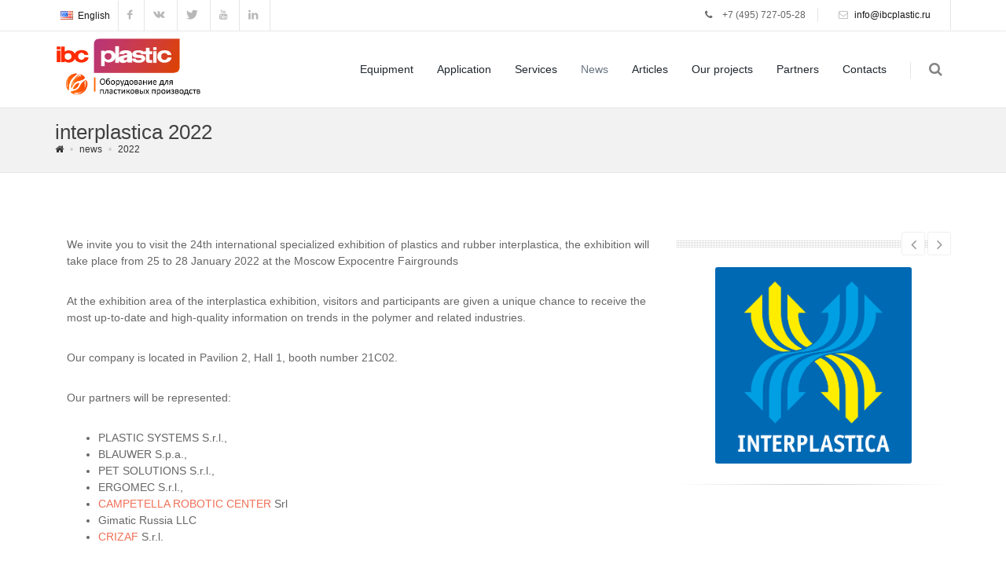

--- FILE ---
content_type: text/html
request_url: https://ibcplastic.ru/en/news/2022/interplastica2022/
body_size: 5733
content:
	<!-- =================================== переменные -->
	 	<!-- =================================== -->
	 

				 
															
 

<!-- ============================== -->
	  	
	
					
<!DOCTYPE html>
<!--[if IE 8]>			<html class="ie ie8"> <![endif]-->
<!--[if IE 9]>			<html class="ie ie9"> <![endif]-->
<!--[if gt IE 9]><!-->	<html> <!--<![endif]-->
	<head>
		<!-- === on ============================ -->
		<meta charset="utf-8" />
		<title>interplastica 2022 - IBC Plastic</title>
		<meta name="description" content="At the exhibition area of ​​the interplastica exhibition, visitors and participants are given a unique chance to receive the most up-to-date and high-quality information on trends in the polymer and related industries">
		<meta name="keywords" content="Interplastica 2022, exhibition chiller, plastics peripheral equipment exhibition, plastics dryer, plastic granule vacuum loader">
		 
		<!-- Favicon -->
		<link rel="icon" href="/favicon.ico" type="image/x-icon">
		<link rel="shortcut icon" href="/favicon.ico" type="image/x-icon">
	 	<link rel="apple-touch-icon" href="/icons/touchicon.png"><!-- 60x60 -->
	  	<link rel="apple-touch-icon" sizes="76x76" href="/icons/apple-touch-icon-76x76.png">
	  	<link rel="apple-touch-icon" sizes="120x120" href="/icons/apple-touch-icon-120x120.png">
	  	<link rel="icon" href="/icons/favicon-32.png" sizes="32x32"></link>
	  	<link rel="icon" href="/icons/favicon-64.png" sizes="64x64"></link>
	  	<link rel="icon" href="/icons/favicon.png"> <!--96x96 -->
	  	<link rel="icon" href="/icons/favicon-128.png" sizes="128x128"></link>
	  	<!--[if IE]><link rel="shortcut icon" href="favicon.ico"><![endif]-->
	  	<!-- IE10 -->
	  	<meta name="msapplication-TileColor" content="#FFFFFF">
	  	<meta name="msapplication-TileImage" content="/icons/tileicon.png"> <!--144x144 -->
		<!-- === off ============================ -->
		
		<!-- mobile settings -->
		<meta name="viewport" content="width=device-width, maximum-scale=1, initial-scale=1, user-scalable=0" />
		<!--[if IE]><meta http-equiv='X-UA-Compatible' content='IE=edge,chrome=1'><![endif]-->

		<!-- WEB FONTS : use %7C instead of | (pipe) -->
		<link href="https://fonts.googleapis.com/css?family=Open+Sans:300,400|Raleway:300,400,500,600,700|Lato:300,400,400italic,600,700&amp;subset=cyrillic,cyrillic-ext,latin-ext" rel="stylesheet" type="text/css" />

		<link href="https://fonts.googleapis.com/css?family=Open+Sans+Condensed:300,300i,700|Oswald:300,400,700&amp;subset=cyrillic,cyrillic-ext,latin-ext" rel="stylesheet">
		<!-- CORE CSS -->
		<link href="/assets/plugins/bootstrap/css/bootstrap.min.css" rel="stylesheet" type="text/css" />

		<!-- SWIPER SLIDER -->
		<link href="/assets/plugins/slider.swiper/dist/css/swiper.min.css" rel="stylesheet" type="text/css" />

		<!-- LAYER SLIDER -->
		<link href="/assets/plugins/slider.layerslider/css/layerslider.css" rel="stylesheet" type="text/css" />

		<!-- REVOLUTION SLIDER -->
		<link href="/assets/plugins/slider.revolution/css/extralayers.css" rel="stylesheet" type="text/css" />
		<link href="/assets/plugins/slider.revolution/css/settings.css" rel="stylesheet" type="text/css" />

		<!-- THEME CSS -->
		<link href="/assets/css/essentials.css" rel="stylesheet" type="text/css" />
		<link href="/assets/css/layout.css" rel="stylesheet" type="text/css" />

		<!-- PAGE LEVEL SCRIPTS -->
		<link href="/assets/css/header-1.css" rel="stylesheet" type="text/css" />
		<link href="/assets/css/layout-shop.css" rel="stylesheet" type="text/css" />
		<link href="/assets/css/color_scheme/orange.css" rel="stylesheet" type="text/css" id="color_scheme" />
		<link href="/assets/css/styles.css" rel="stylesheet" type="text/css" />	
		<link href="/assets/css/style_add.css" rel="stylesheet" type="text/css" />
	<meta name="yandex-verification" content="4586e0dea498f504" />
	</head>

	<body class="smoothscroll enable-animation">
	

		<!-- wrapper -->
		<div id="wrapper">
			<!-- Top Bar -->
			<div id="topBar">
				<div class="container">
					<!-- right -->
					<ul class="top-links list-inline pull-right">
						<li class="text-welcome  hidden-xs">
							<i class="fa fa-phone" aria-hidden="true"></i>
								+7 (495) 727-05-28
							
						</li>
					
						<li class="text-welcome  hidden-xs">
							<a href="mailto:info@ibcplastic.ru  ">
								<i class="fa fa-envelope-o" aria-hidden="true"></i>
								info@ibcplastic.ru 
							</a>
						</li>

					</ul>
					<!-- left -->
					<ul class="top-links list-inline">
						<li>
							<a class="dropdown-toggle no-text-underline" data-toggle="dropdown" href="#"><img class="flag-lang" src="/assets/images/flags/us.png" width="16" height="11" alt="lang" /> English</a>
							<ul class="dropdown-langs dropdown-menu">
								
								<li class="divider"></li>
								<li><a tabindex="-1" href="/news/2022/interplastica2022/"><img class="flag-lang" src="/assets/images/flags/ru.png" width="16" height="11" alt="lang" /> Русский</a></li>
								<li><a tabindex="-1" href="/en/news/2022/interplastica2022/"><img class="flag-lang" src="/assets/images/flags/us.png" width="16" height="11" alt="lang" /> English</a></li>
								
							</ul>
						</li>
												<li class=" ">
							<a href="https://www.facebook.com/ibcplastic/"  title="Facebook">
								<i class="icon-facebook"></i>
							</a>
						</li>
																			<li class=" ">
							<a href="https://vk.com/public58787948"  title="VK">
								<i class="icon-vk"></i>
							</a>
						</li>
																			<li class=" ">
							<a href="https://twitter.com/ibcplastic"  title="twitter">
								<i class="icon-twitter"></i>
							</a>
						</li>
																			<li class=" ">
							<a href="https://www.youtube.com/channel/UCXypz9gOnWo9Zznh0qMN0PA"  title="youtube">
								<i class="icon-youtube"></i>
							</a>
						</li>
																			<li class=" ">
							<a href="https://www.linkedin.com/company/ibcplastic"  title="linkedin">
								<i class="icon-linkedin"></i>
							</a>
						</li>
													
						
					</ul>
				</div>
			</div>
			<!-- /Top Bar -->
			<div id="header" class="sticky clearfix">
				<!-- SEARCH HEADER -->
				<div class="search-box over-header">
					<a id="closeSearch" href="#" class="glyphicon glyphicon-remove"></a>
					<form action="/search/" method="post">
						<input type="text" name="searchquery" class="form-control" placeholder="Enter your search query" />
					</form>
				</div>
				<!-- /SEARCH HEADER -->

				<!-- TOP NAV -->
				<header id="topNav">
					<div class="container">
						<!-- Mobile Menu Button -->
						<button class="btn btn-mobile" data-toggle="collapse" data-target=".nav-main-collapse">
							<i class="fa fa-bars"></i>
						</button>
						<!-- BUTTONS -->
						<ul class="pull-right nav nav-pills nav-second-main">
							<!-- SEARCH -->
							<li class="search">
								<a href="javascript:;">
									<i class="fa fa-search"></i>
								</a>
							</li>
							<!-- /SEARCH -->
						</ul>
						<!-- /BUTTONS -->
						<!-- Logo -->
						<a class="logo pull-left" href="/en/">
							<img src="/assets/img/logo.png" alt="" />
						</a>
						<div class="navbar-collapse pull-right nav-main-collapse collapse">
							<nav class="nav-main">
								<ul id="topMain" class="nav nav-pills nav-main">
															   											
	   	
	   			   	<li id="t262" class=" ">
		   		<a href="/en/equipment/">
		   		Equipment 				</a>
		   	</li>
								   											
	   	
	   			   	<li id="t263" class=" ">
		   		<a href="/en/application/">
		   		Application 				</a>
		   	</li>
								   											
	   	
	   			   	<li id="t207" class=" ">
		   		<a href="/en/services/">
		   		Services 				</a>
		   	</li>
								   											
	   	
	   			   	<li id="t242" class=" ">
		   		<a href="/en/news/">
		   		News 				</a>
		   	</li>
								   											
	   	
	   			   	<li id="t353" class=" ">
		   		<a href="/en/articles/">
		   		Articles 				</a>
		   	</li>
								   											
	   	
	   			   	<li id="t264" class=" ">
		   		<a href="/en/projects/">
		   		Our projects 				</a>
		   	</li>
								   											
	   	
	   			   	<li id="t203" class=" ">
		   		<a href="/en/partners/">
		   		Partners 				</a>
		   	</li>
								   											
	   	
	   			   	<li id="t209" class=" ">
		   		<a href="/en/contacts/">
		   		Contacts 				</a>
		   	</li>
				<!-- ============================== -->

								</ul>
							</nav>
						</div>
					</div>
				</header>
				<!-- /Top Nav -->
			</div>	
<!-- ================================================ header off ============================================ -->

 
	
			<section class="page-header page-header-xs " >
					<div class="container">
						<h1>interplastica 2022</h1>
							 

				 
															
 


<!-- ============================== -->

<!-- breadcrumb start -->
		<ol class="breadcrumb">
			<li><a href="/en/"><i class="fa fa-home pr-10"></i></a></li>
			   
				<li> 
					<a href="/en/news/"> 
						news   					 </a>
   				</li>
   			   
				<li> 
					<a href="/en/news/2022/"> 
						2022   					 </a>
   				</li>
   						
		</ol><!-- /breadcrumbs -->




<!-- breadcrumb end -->
 
							<!-- breadcrumbs -->
					</div>
			</section>
		
	<!-- main-container start -->
	<div class="container">
		

		<!-- ============================================================== -->
		
			<!-- -->
			<section>
				<div class="container content-equipment">
					
					
					
		
							
								<!-- IMAGE -->
								<!-- /ITEM DESC -->
								<div class="col-lg-4 col-sm-6 col-xs-12 pull-right">
								 
								<div class="divider divider-dotted"></div>
								<div class="owl-carousel featured nomargin owl-padding-10" data-plugin-options='{"singleItem": false, "items": "1", "stopOnHover":false, "autoPlay":5000, "autoHeight": false, "navigation": true, "pagination": false}'>

									<div class="shop-item">
										<div class="thumbnail noborder nopadding">
											<a class="shop-item-image" href="">
												<img  src="/file/news/2022/interplastica2022/photo.png" alt="" style="max-height:250px;" />
											</a>
										</div>
									</div>
									
									<div class="shop-item">
										<div class="thumbnail noborder nopadding">
											<a class="shop-item-image" href="">
												<img   src="/file/news/2022/interplastica2022/photo2.jpg" alt="" style="max-height:250px;" />
											</a>
										</div>
									</div>
																		
									<div class="shop-item">
										<div class="thumbnail noborder nopadding">
											<a class="shop-item-image" href="">
												<img  src="/file/news/2022/interplastica2022/photo3.jpg" alt="" style="max-height:250px;" />
											</a>
										</div>
									</div>
																		
									<div class="shop-item">
										<div class="thumbnail noborder nopadding">
											<a class="shop-item-image" href="">
												<img  src="/file/news/2022/interplastica2022/photo4.jpg" alt="" style="max-height:250px;" />
											</a>
										</div>
									</div>
																		
									<div class="shop-item">
										<div class="thumbnail noborder nopadding">
											<a class="shop-item-image" href="">
												<img  src="/file/news/2022/interplastica2022/photo5.jpg" alt="" style="max-height:250px;" />
											</a>
										</div>
									</div>
																																			</div>
								
															
																	<hr />

								

									
								
									<!-- /Thumbnails -->
								</div>
								<!-- /IMAGE -->
																<!-- ITEM DESC -->
								

									
									<p>We invite you to visit the 24th international specialized exhibition of
plastics and rubber interplastica, the exhibition will take place from 25 to 28
January 2022 at the Moscow Expocentre Fairgrounds</p>
<p>At the exhibition area of ​​the interplastica exhibition, visitors and
participants are given a unique chance to receive the most up-to-date and
high-quality information on trends in the polymer and related industries.</p>
<p>Our company is located in Pavilion 2, Hall 1, booth number 21C02.</p>
<p>Our partners will be represented:</p>
<ul>
<li>PLASTIC SYSTEMS S.r.l.,</li>
<li>BLAUWER S.p.a.,</li>
<li>PET SOLUTIONS S.r.l.,</li>
<li>ERGOMEC S.r.l.,</li>
<li><a href="https://ibcplastic.ru/partners/campetella/"
target="_blank">CAMPETELLA ROBOTIC CENTER</a> Srl</li>
<li>Gimatic Russia LLC</li>
<li><a href="https://ibcplastic.ru/partners/crizaf/" target="_blank">CRIZAF</a>
S.r.l.</li>
</ul>
<p>The following equipment will also be presented:</p>
<ul>
<li>
<p>Air-cooled water chiller AIC60P (manufactured by BLAUWER S.p.a.)</p>
</li>
<li>
<p>Temperature Control Unit NTC3 (manufacturer BLAUWER S.p.a.)</p>
</li>
<li>
<p>Gravimetric feeder DGB100 (manufacturer PLASTIC SYSTEMS S.r.l.)</p>
</li>
<li>
<p>Resin dryer DWC 75 (manufactured by PLASTIC SYSTEMS S.r.l.)</p>
</li>
</ul>
<p>interplastica 2022 is a 100% unmissable event!</p>
<p>&nbsp;</p>
<p>You can get a ticket to visit the exhibition here:
<a href="http://interplastica.ru/visitors/vash-bilet">http://interplastica.ru/visitors/vash-bilet</a></p>
<p>Exhibition website:
<a href="http://interplastica.ru/">http://interplastica.ru/</a></p>
								
							<div class="margin-top-20 margin-bottom-20">
										 

			 
																
 
							
										
						
						
		
		
		
			
	
<!-- End Four Columns --> 
							</div>
																			

							




					</div>
				</div>
			</section>
			<!-- / -->

		
	</div></section>
	

 

				 
															
 

	<!-- FOOTER -->
							<footer id="footer" class="footer-light">
								<div class="copyright">
									<div class="container">
										<div class="row">
											<div class="col-md-4">
												 
												 

												&copy; 2000-2022  
											 
																								   IBC Plastic LLC. All Rights Reserved.											</div>
											<div class="col-md-4">
											<a href="http://www.pegasoindustries.com" target="_blank"> 	
																						PEGASO GROUP	  					</a>
											</div>
											<div class="col-md-4">
															<!-- переменные -->
											<!-- -->
		<ul class="list-inline inline-links mobile-block pull-right nomargin">		<li>
			<a href="/en/about/">
				About us
			</a>
	  	</li>
	  					<!-- переменные -->
											<!-- -->
				<li>
			<a href="/en/contacts/">
				Contacts
			</a>
	  	</li>
	  					<!-- переменные -->
											<!-- -->
				<li>
			<a href="/en/agreement/">
				Privacy policy
			</a>
	  	</li>
	  	 </ul>		<!-- ============================== -->

											</div>
										</div>
									</div>
								</div>
							</footer>
							<!-- /FOOTER -->

		</div>
		<!-- /wrapper -->


		<!-- SCROLL TO TOP -->
		<a href="#" id="toTop"></a>


		<!-- PRELOADER -->
		<div id="preloader">
			<div class="inner">
				<span class="loader"></span>
			</div>
		</div><!-- /PRELOADER -->


		<!-- JAVASCRIPT FILES -->
		<script type="text/javascript">var plugin_path = '/assets/plugins/';</script>
		<script type="text/javascript" src="/assets/plugins/jquery/jquery-2.2.3.min.js"></script>

		<script type="text/javascript" src="/assets/js/scripts.js"></script>

		<!-- LAYER SLIDER -->
		<script type="text/javascript" src="/assets/plugins/slider.layerslider/js/layerslider_pack.js"></script>
		<script type="text/javascript" src="/assets/js/view/demo.layerslider_slider.js"></script>

		<!-- REVOLUTION SLIDER -->
		<script type="text/javascript" src="/assets/plugins/slider.revolution/js/jquery.themepunch.tools.min.js"></script>
		<script type="text/javascript" src="/assets/plugins/slider.revolution/js/jquery.themepunch.revolution.min.js"></script>
		<script type="text/javascript" src="/assets/js/view/demo.revolution_slider.js"></script>

		<!-- SWIPER SLIDER -->
		<script type="text/javascript" src="/assets/plugins/slider.swiper/dist/js/swiper.min.js"></script>
		<script type="text/javascript" src="/assets/js/view/demo.swiper_slider.js"></script>




	<script type="text/javascript" src="/system/js/document319.js"></script>
	
		<script>
			$("#t835").addClass("active");
			
				$("#t242").addClass("active"); 
				$("#l242").addClass("active");
			
				$("#t834").addClass("active"); 
				$("#l834").addClass("active");
						$("#m835").addClass("active");
			$("#l835").addClass("active");
			
		</script>
<!--[if lt IE 9]>
<script src="assets/plugins/respond.js"></script>
<script src="assets/plugins/html5shiv.js"></script>
<script src="assets/plugins/placeholder-IE-fixes.js"></script>
<![endif]-->



<!-- Yandex.Metrika counter -->
<script type="text/javascript" >
    (function (d, w, c) {
        (w[c] = w[c] || []).push(function() {
            try {
                w.yaCounter9439993 = new Ya.Metrika({
                    id:9439993,
                    clickmap:true,
                    trackLinks:true,
                    accurateTrackBounce:true,
                    webvisor:true,
                    trackHash:true
                });
            } catch(e) { }
        });

        var n = d.getElementsByTagName("script")[0],
            s = d.createElement("script"),
            f = function () { n.parentNode.insertBefore(s, n); };
        s.type = "text/javascript";
        s.async = true;
        s.src = "https://mc.yandex.ru/metrika/watch.js";

        if (w.opera == "[object Opera]") {
            d.addEventListener("DOMContentLoaded", f, false);
        } else { f(); }
    })(document, window, "yandex_metrika_callbacks");
</script>
<noscript><div><img src="https://mc.yandex.ru/watch/9439993" style="position:absolute; left:-9999px;" alt="" /></div></noscript>
<!-- /Yandex.Metrika counter -->
<script>
  (function(i,s,o,g,r,a,m){i['GoogleAnalyticsObject']=r;i[r]=i[r]||function(){
  (i[r].q=i[r].q||[]).push(arguments)},i[r].l=1*new Date();a=s.createElement(o),
  m=s.getElementsByTagName(o)[0];a.async=1;a.src=g;m.parentNode.insertBefore(a,m)
  })(window,document,'script','https://www.google-analytics.com/analytics.js','ga');

  ga('create', 'UA-37829734-9', 'auto');
  ga('send', 'pageview');

</script>


	
		

</body>
</html>
 
	<!-- ============================== -->


--- FILE ---
content_type: text/css
request_url: https://ibcplastic.ru/assets/css/styles.css
body_size: 3649
content:
	body,small,.font-open-sans,.font-lato,.font-raleway,.jvectormap-tip,.nivo-caption,	h1, h2, h3, h4, h5, h6,h2.owl-featured {
		font-family: Arial,'Open Sans', sans-serif !important;
	/*	font-weight: 500;*/
	}
	/*h1, h2, h3, h4, h5, h6,h2.owl-featured {
		font-family: 'Open Sans Condensed', sans-serif !important;
		font-weight: 700;
	}*/
	h2.owl-featured {
	    font-size: 19px;
	    line-height: 19px;

}
div.shop-item{
	margin-bottom:0px;
}

#footer {
    background: none;

}
#footer.footer-light {
    background-color: #f7f7f7  !important;
    color: #666;
}
.pagination>.active>a, .pagination>.active>a:focus, .pagination>.active>a:hover, .pagination>.active>span, .pagination>.active>span:focus, .pagination>.active>span:hover {
    z-index: 3;
    color: #fff;
    cursor: default;
    border-color: #F07057;
    background-color: #F07057;
}

div.heading-title.heading-left-eq {
	padding-left:20px;
	background: rgba(0, 0, 0, 0) url('[data-uri]') repeat-y scroll  ;
	border: 0px;
	margin-bottom: 10px;
}
div.heading-left-eq-body {
	padding-left:20px;
	margin-bottom: 10px;
}
#topBar ul li a, #mainMenu ul li a, #topMain ul li a {
    text-transform: none;
}
div.divider.divider-dotted{
    margin-top: 0px ;
    margin-bottom: 20px ;
    position: relative;
    display: block;
    min-height: 20px;
}
.owl-theme .owl-controls .owl-buttons div {
    color: #121212;
    background: #fff;
    border: #efefef 1px solid;
 }
.padding-top-0{
	padding-top:0px;
}
.margin-top-0{
	margin-top:0px;
}
.blog-post-item {
    margin-bottom: 20px;
    padding-bottom: 20px
}
.blog-post-item .blog-item-small-image {
    width: 150px;
    float: left;
}
.blog-post-item .blog-item-small-image + .blog-item-small-content {
    padding-left: 180px;
}
.nav-tabs.nav-justified > .active > a, .nav-tabs.nav-justified > .active > a:focus, .nav-tabs.nav-justified > .active > a:hover {
    border-bottom-color: #fafafa;
    background-color: #fafafa;
    }
.nav-tabs > li.active > a >i {
    color: #f07057 !important;
}
/*-----------formsendmessage on-----------*/
.sendquestionForm .ok,.sendquestionForm1 .ok, .sendquestionForm2 .ok  {
  position: absolute;
  width: 100%;
  height: 100%;
  top: 0;
  left: 0;
  background-color: #ffffff;
  border: 1px solid #eaeaea;
  -webkit-transform: rotateY(0deg);
  -ms-transform: rotateY(0deg);
  -o-transform: rotateY(0deg);
  transform: rotateY(0deg);
  -webkit-transition: all 0.8s ease;
  -o-transition: all 0.8s ease;
  transition: all 0.8s ease;
  border-radius: 3px;
  color: #3c3c3c;
  display: none;
  overflow: hidden;
  padding: 20px;
  text-align: center;
}
.sendquestionForm .ok .icon, .sendquestionForm1 .ok .icon, .sendquestionForm2 .ok .icon {
  font-size: 10px;
  color:#3c763d;
}
.sendquestionForm.success, .sendquestionForm1.success, .sendquestionForm2.success {
  -webkit-transform: rotateY(180deg);
  -ms-transform: rotateY(180deg);
  -o-transform: rotateY(180deg);
  transform: rotateY(180deg);
}
.sendquestionForm.success .ok ,.sendquestionForm1.success .ok, .sendquestionForm2.success .ok {
  display: block;
  -webkit-transform: rotateY(180deg);
  -ms-transform: rotateY(180deg);
  -o-transform: rotateY(180deg);
  transform: rotateY(180deg);
}
.sendquestionForm .form-error, .sendquestionForm1 .form-error, .sendquestionForm2 .form-error {
  background-color: #ffffff;
}
.sendquestionForm .has-error .form-control,
.sendquestionForm .has-error .btn-empty {
  border-color: #e74c3c !important;
}
/*-----------formsendmessage off-----------*/

--- FILE ---
content_type: text/css
request_url: https://ibcplastic.ru/assets/css/style_add.css
body_size: 1613
content:
div.heading-title.heading-left-eq {
    padding-left: 13px;
    }
div.heading-title-goods h4{
    margin: 0;
    font-weight: 400;
    padding: 0;
    background-color: #fafafa;
    width: 100%;
    min-height: 90px;
    font-size: 18px;
    line-height: 1.1;
    padding-top: 7px;
    position: relative;
    display: inline-block;
    padding-left: 10px;
    padding-right: 15px;

}
div.heading-title-goods-md12 h4{
    margin: 0;
    font-weight: 400;
    padding: 0;
    background-color: #fafafa;
    width: 100%;
    min-height: 35px;
    font-size: 18px;
    line-height: 1.1;
    padding-top: 7px;
    position: relative;
    display: inline-block;
    padding-left: 10px;
    padding-right: 15px;

}
div.heading-title-goods, div.heading-title-goods-md12{
    margin-bottom:3px !important;
}
.thumbnail {
    border: 1px dotted #e3e3e3;
    border-radius: 0px;
    }

div.foldergoods>a>img{
	margin-left:auto;
	margin-right:auto; 
	max-width:100%; 
	max-height:325px;
}
img.maxheight{
	max-width:100%; 
	max-height:325px;
}
div.foldergoods{

	margin-bottom: 0px;
}
.pb-30{
padding-bottom:30px !important;
}
.pb-20{
padding-bottom:20px !important;
}
section.page-header .breadcrumb {
    position: relative;

}
.breadcrumb {
    padding-left: 0px;
    }
section.page-header.page-header-xs {
    padding: 12px 0 12px 0;
}
.minheight{
    min-height: 370px;
}
@media (max-width: 768px) {
	.minheight{
	    min-height: 370px;
	}
}

@media only screen and (max-width: 768px)
	#footer .row>div {
	    margin-bottom: 20px !important;
	}
}
@media (min-width: 1200px) {
	.content-equipment{
	min-height:900px;
	}
}

--- FILE ---
content_type: text/plain
request_url: https://www.google-analytics.com/j/collect?v=1&_v=j102&a=2113868459&t=pageview&_s=1&dl=https%3A%2F%2Fibcplastic.ru%2Fen%2Fnews%2F2022%2Finterplastica2022%2F&ul=en-us%40posix&dt=interplastica%202022%20-%20IBC%20Plastic&sr=1280x720&vp=1280x720&_u=IEBAAEABAAAAACAAI~&jid=412988218&gjid=152676825&cid=1514844675.1769267580&tid=UA-37829734-9&_gid=1906006819.1769267580&_r=1&_slc=1&z=1826528394
body_size: -450
content:
2,cG-WR2W035Y99

--- FILE ---
content_type: application/x-javascript
request_url: https://ibcplastic.ru/assets/plugins/slider.swiper/dist/js/swiper.min.js
body_size: 61934
content:
/**
 * Swiper 3.0.6
 * Most modern mobile touch slider and framework with hardware accelerated transitions
 * 
 * http://www.idangero.us/swiper/
 * 
 * Copyright 2015, Vladimir Kharlampidi
 * The iDangero.us
 * http://www.idangero.us/
 * 
 * Licensed under MIT
 * 
 * Released on: March 27, 2015
 */
!function(){"use strict";function e(e){e.fn.swiper=function(t){var a;return e(this).each(function(){var e=new Swiper(this,t);a||(a=e)}),a}}window.Swiper=function(e,a){function r(){return"horizontal"===h.params.direction}function s(){h.autoplayTimeoutId=setTimeout(function(){h.params.loop?(h.fixLoop(),h._slideNext()):h.isEnd?a.autoplayStopOnLast?h.stopAutoplay():h._slideTo(0):h._slideNext()},h.params.autoplay)}function i(e,t){var a=g(e.target);if(!a.is(t))if("string"==typeof t)a=a.parents(t);else if(t.nodeType){var r;return a.parents().each(function(e,a){a===t&&(r=t)}),r?t:void 0}return 0===a.length?void 0:a[0]}function n(e,t){t=t||{};var a=window.MutationObserver||window.WebkitMutationObserver,r=new a(function(e){e.forEach(function(e){h.onResize(),h.emit("onObserverUpdate",h,e)})});r.observe(e,{attributes:"undefined"==typeof t.attributes?!0:t.attributes,childList:"undefined"==typeof t.childList?!0:t.childList,characterData:"undefined"==typeof t.characterData?!0:t.characterData}),h.observers.push(r)}function o(e){e.originalEvent&&(e=e.originalEvent);var t=e.keyCode||e.charCode;if(!(e.shiftKey||e.altKey||e.ctrlKey||e.metaKey||document.activeElement&&document.activeElement.nodeName&&("input"===document.activeElement.nodeName.toLowerCase()||"textarea"===document.activeElement.nodeName.toLowerCase()))){if(37===t||39===t||38===t||40===t){var a=!1;if(h.container.parents(".swiper-slide").length>0&&0===h.container.parents(".swiper-slide-active").length)return;for(var s={left:window.pageXOffset,top:window.pageYOffset},i=window.innerWidth,n=window.innerHeight,o=h.container.offset(),l=[[o.left,o.top],[o.left+h.width,o.top],[o.left,o.top+h.height],[o.left+h.width,o.top+h.height]],d=0;d<l.length;d++){var p=l[d];p[0]>=s.left&&p[0]<=s.left+i&&p[1]>=s.top&&p[1]<=s.top+n&&(a=!0)}if(!a)return}r()?((37===t||39===t)&&(e.preventDefault?e.preventDefault():e.returnValue=!1),39===t&&h.slideNext(),37===t&&h.slidePrev()):((38===t||40===t)&&(e.preventDefault?e.preventDefault():e.returnValue=!1),40===t&&h.slideNext(),38===t&&h.slidePrev())}}function l(e){e.originalEvent&&(e=e.originalEvent);var t=h._wheelEvent,a=0;if(e.detail)a=-e.detail;else if("mousewheel"===t)if(h.params.mousewheelForceToAxis)if(r()){if(!(Math.abs(e.wheelDeltaX)>Math.abs(e.wheelDeltaY)))return;a=e.wheelDeltaX}else{if(!(Math.abs(e.wheelDeltaY)>Math.abs(e.wheelDeltaX)))return;a=e.wheelDeltaY}else a=e.wheelDelta;else if("DOMMouseScroll"===t)a=-e.detail;else if("wheel"===t)if(h.params.mousewheelForceToAxis)if(r()){if(!(Math.abs(e.deltaX)>Math.abs(e.deltaY)))return;a=-e.deltaX}else{if(!(Math.abs(e.deltaY)>Math.abs(e.deltaX)))return;a=-e.deltaY}else a=Math.abs(e.deltaX)>Math.abs(e.deltaY)?-e.deltaX:-e.deltaY;if(h.params.freeMode){var s=h.getWrapperTranslate()+a;if(s>0&&(s=0),s<h.maxTranslate()&&(s=h.maxTranslate()),h.setWrapperTransition(0),h.setWrapperTranslate(s),h.updateProgress(),h.updateActiveIndex(),0===s||s===h.maxTranslate())return}else(new Date).getTime()-h._lastWheelScrollTime>60&&(0>a?h.slideNext():h.slidePrev()),h._lastWheelScrollTime=(new Date).getTime();return h.params.autoplay&&h.stopAutoplay(),e.preventDefault?e.preventDefault():e.returnValue=!1,!1}function d(e,t){e=g(e);var a,s,i;a=e.attr("data-swiper-parallax")||"0",s=e.attr("data-swiper-parallax-x"),i=e.attr("data-swiper-parallax-y"),s||i?(s=s||"0",i=i||"0"):r()?(s=a,i="0"):(i=a,s="0"),s=s.indexOf("%")>=0?parseInt(s,10)*t+"%":s*t+"px",i=i.indexOf("%")>=0?parseInt(i,10)*t+"%":i*t+"px",e.transform("translate3d("+s+", "+i+",0px)")}function p(e){return 0!==e.indexOf("on")&&(e=e[0]!==e[0].toUpperCase()?"on"+e[0].toUpperCase()+e.substring(1):"on"+e),e}if(!(this instanceof Swiper))return new Swiper(e,a);var u={direction:"horizontal",touchEventsTarget:"container",initialSlide:0,speed:300,autoplay:!1,autoplayDisableOnInteraction:!0,freeMode:!1,freeModeMomentum:!0,freeModeMomentumRatio:1,freeModeMomentumBounce:!0,freeModeMomentumBounceRatio:1,setWrapperSize:!1,virtualTranslate:!1,effect:"slide",coverflow:{rotate:50,stretch:0,depth:100,modifier:1,slideShadows:!0},cube:{slideShadows:!0,shadow:!0,shadowOffset:20,shadowScale:.94},fade:{crossFade:!1},parallax:!1,scrollbar:null,scrollbarHide:!0,keyboardControl:!1,mousewheelControl:!1,mousewheelForceToAxis:!1,hashnav:!1,spaceBetween:0,slidesPerView:1,slidesPerColumn:1,slidesPerColumnFill:"column",slidesPerGroup:1,centeredSlides:!1,touchRatio:1,touchAngle:45,simulateTouch:!0,shortSwipes:!0,longSwipes:!0,longSwipesRatio:.5,longSwipesMs:300,followFinger:!0,onlyExternal:!1,threshold:0,touchMoveStopPropagation:!0,pagination:null,paginationClickable:!1,paginationHide:!1,paginationBulletRender:null,resistance:!0,resistanceRatio:.85,nextButton:null,prevButton:null,watchSlidesProgress:!1,watchSlidesVisibility:!1,grabCursor:!1,preventClicks:!0,preventClicksPropagation:!0,slideToClickedSlide:!1,lazyLoading:!1,lazyLoadingInPrevNext:!1,lazyLoadingOnTransitionStart:!1,preloadImages:!0,updateOnImagesReady:!0,loop:!1,loopAdditionalSlides:0,loopedSlides:null,control:void 0,controlInverse:!1,allowSwipeToPrev:!0,allowSwipeToNext:!0,swipeHandler:null,noSwiping:!0,noSwipingClass:"swiper-no-swiping",slideClass:"swiper-slide",slideActiveClass:"swiper-slide-active",slideVisibleClass:"swiper-slide-visible",slideDuplicateClass:"swiper-slide-duplicate",slideNextClass:"swiper-slide-next",slidePrevClass:"swiper-slide-prev",wrapperClass:"swiper-wrapper",bulletClass:"swiper-pagination-bullet",bulletActiveClass:"swiper-pagination-bullet-active",buttonDisabledClass:"swiper-button-disabled",paginationHiddenClass:"swiper-pagination-hidden",observer:!1,observeParents:!1,a11y:!1,prevSlideMessage:"Previous slide",nextSlideMessage:"Next slide",firstSlideMessage:"This is the first slide",lastSlideMessage:"This is the last slide",runCallbacksOnInit:!0},c=a&&a.virtualTranslate;a=a||{};for(var m in u)if("undefined"==typeof a[m])a[m]=u[m];else if("object"==typeof a[m])for(var f in u[m])"undefined"==typeof a[m][f]&&(a[m][f]=u[m][f]);var h=this;h.params=a,h.classNames=[];var g;if(g="undefined"==typeof t?window.Dom7||window.Zepto||window.jQuery:t,g&&(h.$=g,h.container=g(e),0!==h.container.length)){if(h.container.length>1)return void h.container.each(function(){new Swiper(this,a)});h.container[0].swiper=h,h.container.data("swiper",h),h.classNames.push("swiper-container-"+h.params.direction),h.params.freeMode&&h.classNames.push("swiper-container-free-mode"),h.support.flexbox||(h.classNames.push("swiper-container-no-flexbox"),h.params.slidesPerColumn=1),(h.params.parallax||h.params.watchSlidesVisibility)&&(h.params.watchSlidesProgress=!0),["cube","coverflow"].indexOf(h.params.effect)>=0&&(h.support.transforms3d?(h.params.watchSlidesProgress=!0,h.classNames.push("swiper-container-3d")):h.params.effect="slide"),"slide"!==h.params.effect&&h.classNames.push("swiper-container-"+h.params.effect),"cube"===h.params.effect&&(h.params.resistanceRatio=0,h.params.slidesPerView=1,h.params.slidesPerColumn=1,h.params.slidesPerGroup=1,h.params.centeredSlides=!1,h.params.spaceBetween=0,h.params.virtualTranslate=!0,h.params.setWrapperSize=!1),"fade"===h.params.effect&&(h.params.slidesPerView=1,h.params.slidesPerColumn=1,h.params.slidesPerGroup=1,h.params.watchSlidesProgress=!0,h.params.spaceBetween=0,"undefined"==typeof c&&(h.params.virtualTranslate=!0)),h.params.grabCursor&&h.support.touch&&(h.params.grabCursor=!1),h.wrapper=h.container.children("."+h.params.wrapperClass),h.params.pagination&&(h.paginationContainer=g(h.params.pagination),h.params.paginationClickable&&h.paginationContainer.addClass("swiper-pagination-clickable")),h.rtl=r()&&("rtl"===h.container[0].dir.toLowerCase()||"rtl"===h.container.css("direction")),h.rtl&&h.classNames.push("swiper-container-rtl"),h.rtl&&(h.wrongRTL="-webkit-box"===h.wrapper.css("display")),h.params.slidesPerColumn>1&&h.classNames.push("swiper-container-multirow"),h.device.android&&h.classNames.push("swiper-container-android"),h.container.addClass(h.classNames.join(" ")),h.translate=0,h.progress=0,h.velocity=0,h.lockSwipeToNext=function(){h.params.allowSwipeToNext=!1},h.lockSwipeToPrev=function(){h.params.allowSwipeToPrev=!1},h.lockSwipes=function(){h.params.allowSwipeToNext=h.params.allowSwipeToPrev=!1},h.unlockSwipeToNext=function(){h.params.allowSwipeToNext=!0},h.unlockSwipeToPrev=function(){h.params.allowSwipeToPrev=!0},h.unlockSwipes=function(){h.params.allowSwipeToNext=h.params.allowSwipeToPrev=!0},h.params.grabCursor&&(h.container[0].style.cursor="move",h.container[0].style.cursor="-webkit-grab",h.container[0].style.cursor="-moz-grab",h.container[0].style.cursor="grab"),h.imagesToLoad=[],h.imagesLoaded=0,h.loadImage=function(e,t,a,r){function s(){r&&r()}var i;e.complete&&a?s():t?(i=new Image,i.onload=s,i.onerror=s,i.src=t):s()},h.preloadImages=function(){function e(){"undefined"!=typeof h&&null!==h&&(void 0!==h.imagesLoaded&&h.imagesLoaded++,h.imagesLoaded===h.imagesToLoad.length&&(h.params.updateOnImagesReady&&h.update(),h.emit("onImagesReady",h)))}h.imagesToLoad=h.container.find("img");for(var t=0;t<h.imagesToLoad.length;t++)h.loadImage(h.imagesToLoad[t],h.imagesToLoad[t].currentSrc||h.imagesToLoad[t].getAttribute("src"),!0,e)},h.autoplayTimeoutId=void 0,h.autoplaying=!1,h.autoplayPaused=!1,h.startAutoplay=function(){return"undefined"!=typeof h.autoplayTimeoutId?!1:h.params.autoplay?h.autoplaying?!1:(h.autoplaying=!0,h.emit("onAutoplayStart",h),void s()):!1},h.stopAutoplay=function(){h.autoplayTimeoutId&&(h.autoplayTimeoutId&&clearTimeout(h.autoplayTimeoutId),h.autoplaying=!1,h.autoplayTimeoutId=void 0,h.emit("onAutoplayStop",h))},h.pauseAutoplay=function(e){h.autoplayPaused||(h.autoplayTimeoutId&&clearTimeout(h.autoplayTimeoutId),h.autoplayPaused=!0,0===e?(h.autoplayPaused=!1,s()):h.wrapper.transitionEnd(function(){h.autoplayPaused=!1,h.autoplaying?s():h.stopAutoplay()}))},h.minTranslate=function(){return-h.snapGrid[0]},h.maxTranslate=function(){return-h.snapGrid[h.snapGrid.length-1]},h.updateContainerSize=function(){h.width=h.container[0].clientWidth,h.height=h.container[0].clientHeight,h.size=r()?h.width:h.height},h.updateSlidesSize=function(){h.slides=h.wrapper.children("."+h.params.slideClass),h.snapGrid=[],h.slidesGrid=[],h.slidesSizesGrid=[];var e,t=h.params.spaceBetween,a=0,s=0,i=0;"string"==typeof t&&t.indexOf("%")>=0&&(t=parseFloat(t.replace("%",""))/100*h.size),h.virtualSize=-t,h.slides.css(h.rtl?{marginLeft:"",marginTop:""}:{marginRight:"",marginBottom:""});var n;h.params.slidesPerColumn>1&&(n=Math.floor(h.slides.length/h.params.slidesPerColumn)===h.slides.length/h.params.slidesPerColumn?h.slides.length:Math.ceil(h.slides.length/h.params.slidesPerColumn)*h.params.slidesPerColumn);var o;for(e=0;e<h.slides.length;e++){o=0;var l=h.slides.eq(e);if(h.params.slidesPerColumn>1){var d,p,u,c,m=h.params.slidesPerColumn;"column"===h.params.slidesPerColumnFill?(p=Math.floor(e/m),u=e-p*m,d=p+u*n/m,l.css({"-webkit-box-ordinal-group":d,"-moz-box-ordinal-group":d,"-ms-flex-order":d,"-webkit-order":d,order:d})):(c=n/m,u=Math.floor(e/c),p=e-u*c),l.css({"margin-top":0!==u&&h.params.spaceBetween&&h.params.spaceBetween+"px"}).attr("data-swiper-column",p).attr("data-swiper-row",u)}"none"!==l.css("display")&&("auto"===h.params.slidesPerView?o=r()?l.outerWidth(!0):l.outerHeight(!0):(o=(h.size-(h.params.slidesPerView-1)*t)/h.params.slidesPerView,r()?h.slides[e].style.width=o+"px":h.slides[e].style.height=o+"px"),h.slides[e].swiperSlideSize=o,h.slidesSizesGrid.push(o),h.params.centeredSlides?(a=a+o/2+s/2+t,0===e&&(a=a-h.size/2-t),Math.abs(a)<.001&&(a=0),i%h.params.slidesPerGroup===0&&h.snapGrid.push(a),h.slidesGrid.push(a)):(i%h.params.slidesPerGroup===0&&h.snapGrid.push(a),h.slidesGrid.push(a),a=a+o+t),h.virtualSize+=o+t,s=o,i++)}h.virtualSize=Math.max(h.virtualSize,h.size);var f;if(h.rtl&&h.wrongRTL&&("slide"===h.params.effect||"coverflow"===h.params.effect)&&h.wrapper.css({width:h.virtualSize+h.params.spaceBetween+"px"}),(!h.support.flexbox||h.params.setWrapperSize)&&h.wrapper.css(r()?{width:h.virtualSize+h.params.spaceBetween+"px"}:{height:h.virtualSize+h.params.spaceBetween+"px"}),h.params.slidesPerColumn>1&&(h.virtualSize=(o+h.params.spaceBetween)*n,h.virtualSize=Math.ceil(h.virtualSize/h.params.slidesPerColumn)-h.params.spaceBetween,h.wrapper.css({width:h.virtualSize+h.params.spaceBetween+"px"}),h.params.centeredSlides)){for(f=[],e=0;e<h.snapGrid.length;e++)h.snapGrid[e]<h.virtualSize+h.snapGrid[0]&&f.push(h.snapGrid[e]);h.snapGrid=f}if(!h.params.centeredSlides){for(f=[],e=0;e<h.snapGrid.length;e++)h.snapGrid[e]<=h.virtualSize-h.size&&f.push(h.snapGrid[e]);h.snapGrid=f,Math.floor(h.virtualSize-h.size)>Math.floor(h.snapGrid[h.snapGrid.length-1])&&h.snapGrid.push(h.virtualSize-h.size)}0===h.snapGrid.length&&(h.snapGrid=[0]),0!==h.params.spaceBetween&&h.slides.css(r()?h.rtl?{marginLeft:t+"px"}:{marginRight:t+"px"}:{marginBottom:t+"px"}),h.params.watchSlidesProgress&&h.updateSlidesOffset()},h.updateSlidesOffset=function(){for(var e=0;e<h.slides.length;e++)h.slides[e].swiperSlideOffset=r()?h.slides[e].offsetLeft:h.slides[e].offsetTop},h.updateSlidesProgress=function(e){if("undefined"==typeof e&&(e=h.translate||0),0!==h.slides.length){"undefined"==typeof h.slides[0].swiperSlideOffset&&h.updateSlidesOffset();var t=h.params.centeredSlides?-e+h.size/2:-e;h.rtl&&(t=h.params.centeredSlides?e-h.size/2:e);{h.container[0].getBoundingClientRect(),r()?"left":"top",r()?"right":"bottom"}h.slides.removeClass(h.params.slideVisibleClass);for(var a=0;a<h.slides.length;a++){var s=h.slides[a],i=h.params.centeredSlides===!0?s.swiperSlideSize/2:0,n=(t-s.swiperSlideOffset-i)/(s.swiperSlideSize+h.params.spaceBetween);if(h.params.watchSlidesVisibility){var o=-(t-s.swiperSlideOffset-i),l=o+h.slidesSizesGrid[a],d=o>=0&&o<h.size||l>0&&l<=h.size||0>=o&&l>=h.size;d&&h.slides.eq(a).addClass(h.params.slideVisibleClass)}s.progress=h.rtl?-n:n}}},h.updateProgress=function(e){"undefined"==typeof e&&(e=h.translate||0);var t=h.maxTranslate()-h.minTranslate();0===t?(h.progress=0,h.isBeginning=h.isEnd=!0):(h.progress=(e-h.minTranslate())/t,h.isBeginning=h.progress<=0,h.isEnd=h.progress>=1),h.isBeginning&&h.emit("onReachBeginning",h),h.isEnd&&h.emit("onReachEnd",h),h.params.watchSlidesProgress&&h.updateSlidesProgress(e),h.emit("onProgress",h,h.progress)},h.updateActiveIndex=function(){var e,t,a,r=h.rtl?h.translate:-h.translate;for(t=0;t<h.slidesGrid.length;t++)"undefined"!=typeof h.slidesGrid[t+1]?r>=h.slidesGrid[t]&&r<h.slidesGrid[t+1]-(h.slidesGrid[t+1]-h.slidesGrid[t])/2?e=t:r>=h.slidesGrid[t]&&r<h.slidesGrid[t+1]&&(e=t+1):r>=h.slidesGrid[t]&&(e=t);(0>e||"undefined"==typeof e)&&(e=0),a=Math.floor(e/h.params.slidesPerGroup),a>=h.snapGrid.length&&(a=h.snapGrid.length-1),e!==h.activeIndex&&(h.snapIndex=a,h.previousIndex=h.activeIndex,h.activeIndex=e,h.updateClasses())},h.updateClasses=function(){h.slides.removeClass(h.params.slideActiveClass+" "+h.params.slideNextClass+" "+h.params.slidePrevClass);var e=h.slides.eq(h.activeIndex);if(e.addClass(h.params.slideActiveClass),e.next("."+h.params.slideClass).addClass(h.params.slideNextClass),e.prev("."+h.params.slideClass).addClass(h.params.slidePrevClass),h.bullets&&h.bullets.length>0){h.bullets.removeClass(h.params.bulletActiveClass);var t;h.params.loop?(t=Math.ceil(h.activeIndex-h.loopedSlides)/h.params.slidesPerGroup,t>h.slides.length-1-2*h.loopedSlides&&(t-=h.slides.length-2*h.loopedSlides),t>h.bullets.length-1&&(t-=h.bullets.length)):t="undefined"!=typeof h.snapIndex?h.snapIndex:h.activeIndex||0,h.paginationContainer.length>1?h.bullets.each(function(){g(this).index()===t&&g(this).addClass(h.params.bulletActiveClass)}):h.bullets.eq(t).addClass(h.params.bulletActiveClass)}h.params.loop||(h.params.prevButton&&(h.isBeginning?(g(h.params.prevButton).addClass(h.params.buttonDisabledClass),h.params.a11y&&h.a11y&&h.a11y.disable(g(h.params.prevButton))):(g(h.params.prevButton).removeClass(h.params.buttonDisabledClass),h.params.a11y&&h.a11y&&h.a11y.enable(g(h.params.prevButton)))),h.params.nextButton&&(h.isEnd?(g(h.params.nextButton).addClass(h.params.buttonDisabledClass),h.params.a11y&&h.a11y&&h.a11y.disable(g(h.params.nextButton))):(g(h.params.nextButton).removeClass(h.params.buttonDisabledClass),h.params.a11y&&h.a11y&&h.a11y.enable(g(h.params.nextButton)))))},h.updatePagination=function(){if(h.params.pagination&&h.paginationContainer&&h.paginationContainer.length>0){for(var e="",t=h.params.loop?Math.ceil((h.slides.length-2*h.loopedSlides)/h.params.slidesPerGroup):h.snapGrid.length,a=0;t>a;a++)e+=h.params.paginationBulletRender?h.params.paginationBulletRender(a,h.params.bulletClass):'<span class="'+h.params.bulletClass+'"></span>';h.paginationContainer.html(e),h.bullets=h.paginationContainer.find("."+h.params.bulletClass)}},h.update=function(e){function t(){r=Math.min(Math.max(h.translate,h.maxTranslate()),h.minTranslate()),h.setWrapperTranslate(r),h.updateActiveIndex(),h.updateClasses()}if(h.updateContainerSize(),h.updateSlidesSize(),h.updateProgress(),h.updatePagination(),h.updateClasses(),h.params.scrollbar&&h.scrollbar&&h.scrollbar.set(),e){var a,r;h.params.freeMode?t():(a="auto"===h.params.slidesPerView&&h.isEnd&&!h.params.centeredSlides?h.slideTo(h.slides.length-1,0,!1,!0):h.slideTo(h.activeIndex,0,!1,!0),a||t())}},h.onResize=function(){if(h.updateContainerSize(),h.updateSlidesSize(),h.updateProgress(),("auto"===h.params.slidesPerView||h.params.freeMode)&&h.updatePagination(),h.params.scrollbar&&h.scrollbar&&h.scrollbar.set(),h.params.freeMode){var e=Math.min(Math.max(h.translate,h.maxTranslate()),h.minTranslate());h.setWrapperTranslate(e),h.updateActiveIndex(),h.updateClasses()}else h.updateClasses(),"auto"===h.params.slidesPerView&&h.isEnd&&!h.params.centeredSlides?h.slideTo(h.slides.length-1,0,!1,!0):h.slideTo(h.activeIndex,0,!1,!0)};var v=["mousedown","mousemove","mouseup"];window.navigator.pointerEnabled?v=["pointerdown","pointermove","pointerup"]:window.navigator.msPointerEnabled&&(v=["MSPointerDown","MSPointerMove","MSPointerUp"]),h.touchEvents={start:h.support.touch||!h.params.simulateTouch?"touchstart":v[0],move:h.support.touch||!h.params.simulateTouch?"touchmove":v[1],end:h.support.touch||!h.params.simulateTouch?"touchend":v[2]},(window.navigator.pointerEnabled||window.navigator.msPointerEnabled)&&("container"===h.params.touchEventsTarget?h.container:h.wrapper).addClass("swiper-wp8-"+h.params.direction),h.initEvents=function(e){var t=e?"off":"on",r=e?"removeEventListener":"addEventListener",s="container"===h.params.touchEventsTarget?h.container[0]:h.wrapper[0],i=h.support.touch?s:document,n=h.params.nested?!0:!1;h.browser.ie?(s[r](h.touchEvents.start,h.onTouchStart,!1),i[r](h.touchEvents.move,h.onTouchMove,n),i[r](h.touchEvents.end,h.onTouchEnd,!1)):(h.support.touch&&(s[r](h.touchEvents.start,h.onTouchStart,!1),s[r](h.touchEvents.move,h.onTouchMove,n),s[r](h.touchEvents.end,h.onTouchEnd,!1)),!a.simulateTouch||h.device.ios||h.device.android||(s[r]("mousedown",h.onTouchStart,!1),i[r]("mousemove",h.onTouchMove,n),i[r]("mouseup",h.onTouchEnd,!1))),window[r]("resize",h.onResize),h.params.nextButton&&(g(h.params.nextButton)[t]("click",h.onClickNext),h.params.a11y&&h.a11y&&g(h.params.nextButton)[t]("keydown",h.a11y.onEnterKey)),h.params.prevButton&&(g(h.params.prevButton)[t]("click",h.onClickPrev),h.params.a11y&&h.a11y&&g(h.params.prevButton)[t]("keydown",h.a11y.onEnterKey)),h.params.pagination&&h.params.paginationClickable&&g(h.paginationContainer)[t]("click","."+h.params.bulletClass,h.onClickIndex),(h.params.preventClicks||h.params.preventClicksPropagation)&&s[r]("click",h.preventClicks,!0)},h.attachEvents=function(){h.initEvents()},h.detachEvents=function(){h.initEvents(!0)},h.allowClick=!0,h.preventClicks=function(e){h.allowClick||(h.params.preventClicks&&e.preventDefault(),h.params.preventClicksPropagation&&(e.stopPropagation(),e.stopImmediatePropagation()))},h.onClickNext=function(e){e.preventDefault(),h.slideNext()},h.onClickPrev=function(e){e.preventDefault(),h.slidePrev()},h.onClickIndex=function(e){e.preventDefault();var t=g(this).index()*h.params.slidesPerGroup;h.params.loop&&(t+=h.loopedSlides),h.slideTo(t)},h.updateClickedSlide=function(e){var t=i(e,"."+h.params.slideClass);if(!t)return h.clickedSlide=void 0,void(h.clickedIndex=void 0);if(h.clickedSlide=t,h.clickedIndex=g(t).index(),h.params.slideToClickedSlide&&void 0!==h.clickedIndex&&h.clickedIndex!==h.activeIndex){var a,r=h.clickedIndex;if(h.params.loop)if(a=g(h.clickedSlide).attr("data-swiper-slide-index"),r>h.slides.length-h.params.slidesPerView)h.fixLoop(),r=h.wrapper.children("."+h.params.slideClass+'[data-swiper-slide-index="'+a+'"]').eq(0).index(),setTimeout(function(){h.slideTo(r)},0);else if(r<h.params.slidesPerView-1){h.fixLoop();var s=h.wrapper.children("."+h.params.slideClass+'[data-swiper-slide-index="'+a+'"]');r=s.eq(s.length-1).index(),setTimeout(function(){h.slideTo(r)},0)}else h.slideTo(r);else h.slideTo(r)}};var w,y,b,x,T,S,C,M,E,z="input, select, textarea, button",P=Date.now(),I=[];h.animating=!1,h.touches={startX:0,startY:0,currentX:0,currentY:0,diff:0};var k,L;if(h.onTouchStart=function(e){if(e.originalEvent&&(e=e.originalEvent),k="touchstart"===e.type,k||!("which"in e)||3!==e.which){if(h.params.noSwiping&&i(e,"."+h.params.noSwipingClass))return void(h.allowClick=!0);if(!h.params.swipeHandler||i(e,h.params.swipeHandler)){if(w=!0,y=!1,x=void 0,L=void 0,h.touches.startX=h.touches.currentX="touchstart"===e.type?e.targetTouches[0].pageX:e.pageX,h.touches.startY=h.touches.currentY="touchstart"===e.type?e.targetTouches[0].pageY:e.pageY,b=Date.now(),h.allowClick=!0,h.updateContainerSize(),h.swipeDirection=void 0,h.params.threshold>0&&(C=!1),"touchstart"!==e.type){var t=!0;g(e.target).is(z)&&(t=!1),document.activeElement&&g(document.activeElement).is(z)&&document.activeElement.blur(),t&&e.preventDefault()}h.emit("onTouchStart",h,e)}}},h.onTouchMove=function(e){if(e.originalEvent&&(e=e.originalEvent),!(k&&"mousemove"===e.type||e.preventedByNestedSwiper)){if(h.params.onlyExternal)return y=!0,void(h.allowClick=!1);if(k&&document.activeElement&&e.target===document.activeElement&&g(e.target).is(z))return y=!0,void(h.allowClick=!1);if(h.emit("onTouchMove",h,e),!(e.targetTouches&&e.targetTouches.length>1)){if(h.touches.currentX="touchmove"===e.type?e.targetTouches[0].pageX:e.pageX,h.touches.currentY="touchmove"===e.type?e.targetTouches[0].pageY:e.pageY,"undefined"==typeof x){var t=180*Math.atan2(Math.abs(h.touches.currentY-h.touches.startY),Math.abs(h.touches.currentX-h.touches.startX))/Math.PI;x=r()?t>h.params.touchAngle:90-t>h.params.touchAngle}if(x&&h.emit("onTouchMoveOpposite",h,e),"undefined"==typeof L&&h.browser.ieTouch&&(h.touches.currentX!==h.touches.startX||h.touches.currentY!==h.touches.startY)&&(L=!0),w){if(x)return void(w=!1);if(L||!h.browser.ieTouch){h.allowClick=!1,h.emit("onSliderMove",h,e),e.preventDefault(),h.params.touchMoveStopPropagation&&!h.params.nested&&e.stopPropagation(),y||(a.loop&&h.fixLoop(),S=h.getWrapperTranslate(),h.setWrapperTransition(0),h.animating&&h.wrapper.trigger("webkitTransitionEnd transitionend oTransitionEnd MSTransitionEnd msTransitionEnd"),h.params.autoplay&&h.autoplaying&&(h.params.autoplayDisableOnInteraction?h.stopAutoplay():h.pauseAutoplay()),E=!1,h.params.grabCursor&&(h.container[0].style.cursor="move",h.container[0].style.cursor="-webkit-grabbing",h.container[0].style.cursor="-moz-grabbin",h.container[0].style.cursor="grabbing")),y=!0;var s=h.touches.diff=r()?h.touches.currentX-h.touches.startX:h.touches.currentY-h.touches.startY;s*=h.params.touchRatio,h.rtl&&(s=-s),h.swipeDirection=s>0?"prev":"next",T=s+S;var i=!0;if(s>0&&T>h.minTranslate()?(i=!1,h.params.resistance&&(T=h.minTranslate()-1+Math.pow(-h.minTranslate()+S+s,h.params.resistanceRatio))):0>s&&T<h.maxTranslate()&&(i=!1,h.params.resistance&&(T=h.maxTranslate()+1-Math.pow(h.maxTranslate()-S-s,h.params.resistanceRatio))),i&&(e.preventedByNestedSwiper=!0),!h.params.allowSwipeToNext&&"next"===h.swipeDirection&&S>T&&(T=S),!h.params.allowSwipeToPrev&&"prev"===h.swipeDirection&&T>S&&(T=S),h.params.followFinger){if(h.params.threshold>0){if(!(Math.abs(s)>h.params.threshold||C))return void(T=S);if(!C)return C=!0,h.touches.startX=h.touches.currentX,h.touches.startY=h.touches.currentY,T=S,void(h.touches.diff=r()?h.touches.currentX-h.touches.startX:h.touches.currentY-h.touches.startY)}(h.params.freeMode||h.params.watchSlidesProgress)&&h.updateActiveIndex(),h.params.freeMode&&(0===I.length&&I.push({position:h.touches[r()?"startX":"startY"],time:b}),I.push({position:h.touches[r()?"currentX":"currentY"],time:(new Date).getTime()})),h.updateProgress(T),h.setWrapperTranslate(T)}}}}}},h.onTouchEnd=function(e){if(e.originalEvent&&(e=e.originalEvent),h.emit("onTouchEnd",h,e),w){h.params.grabCursor&&y&&w&&(h.container[0].style.cursor="move",h.container[0].style.cursor="-webkit-grab",h.container[0].style.cursor="-moz-grab",h.container[0].style.cursor="grab");var t=Date.now(),a=t-b;if(h.allowClick&&(h.updateClickedSlide(e),h.emit("onTap",h,e),300>a&&t-P>300&&(M&&clearTimeout(M),M=setTimeout(function(){h&&(h.params.paginationHide&&h.paginationContainer.length>0&&!g(e.target).hasClass(h.params.bulletClass)&&h.paginationContainer.toggleClass(h.params.paginationHiddenClass),h.emit("onClick",h,e))},300)),300>a&&300>t-P&&(M&&clearTimeout(M),h.emit("onDoubleTap",h,e))),P=Date.now(),setTimeout(function(){h&&h.allowClick&&(h.allowClick=!0)},0),!w||!y||!h.swipeDirection||0===h.touches.diff||T===S)return void(w=y=!1);w=y=!1;var r;if(r=h.params.followFinger?h.rtl?h.translate:-h.translate:-T,h.params.freeMode){if(r<-h.minTranslate())return void h.slideTo(h.activeIndex);if(r>-h.maxTranslate())return void h.slideTo(h.slides.length-1);if(h.params.freeModeMomentum){if(I.length>1){var s=I.pop(),i=I.pop(),n=s.position-i.position,o=s.time-i.time;h.velocity=n/o,h.velocity=h.velocity/2,Math.abs(h.velocity)<.02&&(h.velocity=0),(o>150||(new Date).getTime()-s.time>300)&&(h.velocity=0)}else h.velocity=0;I.length=0;var l=1e3*h.params.freeModeMomentumRatio,d=h.velocity*l,p=h.translate+d;h.rtl&&(p=-p);var u,c=!1,m=20*Math.abs(h.velocity)*h.params.freeModeMomentumBounceRatio;p<h.maxTranslate()&&(h.params.freeModeMomentumBounce?(p+h.maxTranslate()<-m&&(p=h.maxTranslate()-m),u=h.maxTranslate(),c=!0,E=!0):p=h.maxTranslate()),p>h.minTranslate()&&(h.params.freeModeMomentumBounce?(p-h.minTranslate()>m&&(p=h.minTranslate()+m),u=h.minTranslate(),c=!0,E=!0):p=h.minTranslate()),0!==h.velocity&&(l=Math.abs(h.rtl?(-p-h.translate)/h.velocity:(p-h.translate)/h.velocity)),h.params.freeModeMomentumBounce&&c?(h.updateProgress(u),h.setWrapperTransition(l),h.setWrapperTranslate(p),h.onTransitionStart(),h.animating=!0,h.wrapper.transitionEnd(function(){E&&(h.emit("onMomentumBounce",h),h.setWrapperTransition(h.params.speed),h.setWrapperTranslate(u),h.wrapper.transitionEnd(function(){h.onTransitionEnd()}))})):h.velocity?(h.updateProgress(p),h.setWrapperTransition(l),h.setWrapperTranslate(p),h.onTransitionStart(),h.animating||(h.animating=!0,h.wrapper.transitionEnd(function(){h.onTransitionEnd()}))):h.updateProgress(p),h.updateActiveIndex()}return void((!h.params.freeModeMomentum||a>=h.params.longSwipesMs)&&(h.updateProgress(),h.updateActiveIndex()))}var f,v=0,x=h.slidesSizesGrid[0];for(f=0;f<h.slidesGrid.length;f+=h.params.slidesPerGroup)"undefined"!=typeof h.slidesGrid[f+h.params.slidesPerGroup]?r>=h.slidesGrid[f]&&r<h.slidesGrid[f+h.params.slidesPerGroup]&&(v=f,x=h.slidesGrid[f+h.params.slidesPerGroup]-h.slidesGrid[f]):r>=h.slidesGrid[f]&&(v=f,x=h.slidesGrid[h.slidesGrid.length-1]-h.slidesGrid[h.slidesGrid.length-2]);var C=(r-h.slidesGrid[v])/x;if(a>h.params.longSwipesMs){if(!h.params.longSwipes)return void h.slideTo(h.activeIndex);"next"===h.swipeDirection&&h.slideTo(C>=h.params.longSwipesRatio?v+h.params.slidesPerGroup:v),"prev"===h.swipeDirection&&h.slideTo(C>1-h.params.longSwipesRatio?v+h.params.slidesPerGroup:v)}else{if(!h.params.shortSwipes)return void h.slideTo(h.activeIndex);"next"===h.swipeDirection&&h.slideTo(v+h.params.slidesPerGroup),"prev"===h.swipeDirection&&h.slideTo(v)}}},h._slideTo=function(e,t){return h.slideTo(e,t,!0,!0)},h.slideTo=function(e,t,a,s){"undefined"==typeof a&&(a=!0),"undefined"==typeof e&&(e=0),0>e&&(e=0),h.snapIndex=Math.floor(e/h.params.slidesPerGroup),h.snapIndex>=h.snapGrid.length&&(h.snapIndex=h.snapGrid.length-1);var i=-h.snapGrid[h.snapIndex];h.params.autoplay&&h.autoplaying&&(s||!h.params.autoplayDisableOnInteraction?h.pauseAutoplay(t):h.stopAutoplay()),h.updateProgress(i);for(var n=0;n<h.slidesGrid.length;n++)-i>=h.slidesGrid[n]&&(e=n);if("undefined"==typeof t&&(t=h.params.speed),h.previousIndex=h.activeIndex||0,h.activeIndex=e,i===h.translate)return h.updateClasses(),!1;h.onTransitionStart(a);r()?i:0,r()?0:i;return 0===t?(h.setWrapperTransition(0),h.setWrapperTranslate(i),h.onTransitionEnd(a)):(h.setWrapperTransition(t),h.setWrapperTranslate(i),h.animating||(h.animating=!0,h.wrapper.transitionEnd(function(){h.onTransitionEnd(a)}))),h.updateClasses(),!0},h.onTransitionStart=function(e){"undefined"==typeof e&&(e=!0),h.lazy&&h.lazy.onTransitionStart(),e&&(h.emit("onTransitionStart",h),h.activeIndex!==h.previousIndex&&h.emit("onSlideChangeStart",h))},h.onTransitionEnd=function(e){h.animating=!1,h.setWrapperTransition(0),"undefined"==typeof e&&(e=!0),h.lazy&&h.lazy.onTransitionEnd(),e&&(h.emit("onTransitionEnd",h),h.activeIndex!==h.previousIndex&&h.emit("onSlideChangeEnd",h)),h.params.hashnav&&h.hashnav&&h.hashnav.setHash()},h.slideNext=function(e,t,a){if(h.params.loop){if(h.animating)return!1;h.fixLoop();{h.container[0].clientLeft}return h.slideTo(h.activeIndex+h.params.slidesPerGroup,t,e,a)}return h.slideTo(h.activeIndex+h.params.slidesPerGroup,t,e,a)},h._slideNext=function(e){return h.slideNext(!0,e,!0)},h.slidePrev=function(e,t,a){if(h.params.loop){if(h.animating)return!1;h.fixLoop();{h.container[0].clientLeft}return h.slideTo(h.activeIndex-1,t,e,a)}return h.slideTo(h.activeIndex-1,t,e,a)},h._slidePrev=function(e){return h.slidePrev(!0,e,!0)},h.slideReset=function(e,t){return h.slideTo(h.activeIndex,t,e)},h.setWrapperTransition=function(e,t){h.wrapper.transition(e),"slide"!==h.params.effect&&h.effects[h.params.effect]&&h.effects[h.params.effect].setTransition(e),h.params.parallax&&h.parallax&&h.parallax.setTransition(e),h.params.scrollbar&&h.scrollbar&&h.scrollbar.setTransition(e),h.params.control&&h.controller&&h.controller.setTransition(e,t),h.emit("onSetTransition",h,e)},h.setWrapperTranslate=function(e,t,a){var s=0,i=0,n=0;r()?s=h.rtl?-e:e:i=e,h.params.virtualTranslate||h.wrapper.transform(h.support.transforms3d?"translate3d("+s+"px, "+i+"px, "+n+"px)":"translate("+s+"px, "+i+"px)"),h.translate=r()?s:i,t&&h.updateActiveIndex(),"slide"!==h.params.effect&&h.effects[h.params.effect]&&h.effects[h.params.effect].setTranslate(h.translate),h.params.parallax&&h.parallax&&h.parallax.setTranslate(h.translate),h.params.scrollbar&&h.scrollbar&&h.scrollbar.setTranslate(h.translate),h.params.control&&h.controller&&h.controller.setTranslate(h.translate,a),h.emit("onSetTranslate",h,h.translate)},h.getTranslate=function(e,t){var a,r,s,i;return"undefined"==typeof t&&(t="x"),h.params.virtualTranslate?h.rtl?-h.translate:h.translate:(s=window.getComputedStyle(e,null),window.WebKitCSSMatrix?i=new WebKitCSSMatrix("none"===s.webkitTransform?"":s.webkitTransform):(i=s.MozTransform||s.OTransform||s.MsTransform||s.msTransform||s.transform||s.getPropertyValue("transform").replace("translate(","matrix(1, 0, 0, 1,"),a=i.toString().split(",")),"x"===t&&(r=window.WebKitCSSMatrix?i.m41:parseFloat(16===a.length?a[12]:a[4])),"y"===t&&(r=window.WebKitCSSMatrix?i.m42:parseFloat(16===a.length?a[13]:a[5])),h.rtl&&r&&(r=-r),r||0)},h.getWrapperTranslate=function(e){return"undefined"==typeof e&&(e=r()?"x":"y"),h.getTranslate(h.wrapper[0],e)},h.observers=[],h.initObservers=function(){if(h.params.observeParents)for(var e=h.container.parents(),t=0;t<e.length;t++)n(e[t]);n(h.container[0],{childList:!1}),n(h.wrapper[0],{attributes:!1})},h.disconnectObservers=function(){for(var e=0;e<h.observers.length;e++)h.observers[e].disconnect();h.observers=[]},h.createLoop=function(){h.wrapper.children("."+h.params.slideClass+"."+h.params.slideDuplicateClass).remove();
var e=h.wrapper.children("."+h.params.slideClass);h.loopedSlides=parseInt(h.params.loopedSlides||h.params.slidesPerView,10),h.loopedSlides=h.loopedSlides+h.params.loopAdditionalSlides,h.loopedSlides>e.length&&(h.loopedSlides=e.length);var t,a=[],r=[];for(e.each(function(t,s){var i=g(this);t<h.loopedSlides&&r.push(s),t<e.length&&t>=e.length-h.loopedSlides&&a.push(s),i.attr("data-swiper-slide-index",t)}),t=0;t<r.length;t++)h.wrapper.append(g(r[t].cloneNode(!0)).addClass(h.params.slideDuplicateClass));for(t=a.length-1;t>=0;t--)h.wrapper.prepend(g(a[t].cloneNode(!0)).addClass(h.params.slideDuplicateClass))},h.destroyLoop=function(){h.wrapper.children("."+h.params.slideClass+"."+h.params.slideDuplicateClass).remove(),h.slides.removeAttr("data-swiper-slide-index")},h.fixLoop=function(){var e;h.activeIndex<h.loopedSlides?(e=h.slides.length-3*h.loopedSlides+h.activeIndex,e+=h.loopedSlides,h.slideTo(e,0,!1,!0)):("auto"===h.params.slidesPerView&&h.activeIndex>=2*h.loopedSlides||h.activeIndex>h.slides.length-2*h.params.slidesPerView)&&(e=-h.slides.length+h.activeIndex+h.loopedSlides,e+=h.loopedSlides,h.slideTo(e,0,!1,!0))},h.appendSlide=function(e){if(h.params.loop&&h.destroyLoop(),"object"==typeof e&&e.length)for(var t=0;t<e.length;t++)e[t]&&h.wrapper.append(e[t]);else h.wrapper.append(e);h.params.loop&&h.createLoop(),h.params.observer&&h.support.observer||h.update(!0)},h.prependSlide=function(e){h.params.loop&&h.destroyLoop();var t=h.activeIndex+1;if("object"==typeof e&&e.length){for(var a=0;a<e.length;a++)e[a]&&h.wrapper.prepend(e[a]);t=h.activeIndex+e.length}else h.wrapper.prepend(e);h.params.loop&&h.createLoop(),h.params.observer&&h.support.observer||h.update(!0),h.slideTo(t,0,!1)},h.removeSlide=function(e){h.params.loop&&h.destroyLoop();var t,a=h.activeIndex;if("object"==typeof e&&e.length){for(var r=0;r<e.length;r++)t=e[r],h.slides[t]&&h.slides.eq(t).remove(),a>t&&a--;a=Math.max(a,0)}else t=e,h.slides[t]&&h.slides.eq(t).remove(),a>t&&a--,a=Math.max(a,0);h.params.observer&&h.support.observer||h.update(!0),h.slideTo(a,0,!1)},h.removeAllSlides=function(){for(var e=[],t=0;t<h.slides.length;t++)e.push(t);h.removeSlide(e)},h.effects={fade:{fadeIndex:null,setTranslate:function(){for(var e=0;e<h.slides.length;e++){var t=h.slides.eq(e),a=t[0].swiperSlideOffset,s=-a;h.params.virtualTranslate||(s-=h.translate);var i=0;r()||(i=s,s=0);var n=h.params.fade.crossFade?Math.max(1-Math.abs(t[0].progress),0):1+Math.min(Math.max(t[0].progress,-1),0);n>0&&1>n&&(h.effects.fade.fadeIndex=e),t.css({opacity:n}).transform("translate3d("+s+"px, "+i+"px, 0px)")}},setTransition:function(e){if(h.slides.transition(e),h.params.virtualTranslate&&0!==e){var t=null!==h.effects.fade.fadeIndex?h.effects.fade.fadeIndex:h.activeIndex;h.slides.eq(t).transitionEnd(function(){for(var e=["webkitTransitionEnd","transitionend","oTransitionEnd","MSTransitionEnd","msTransitionEnd"],t=0;t<e.length;t++)h.wrapper.trigger(e[t])})}}},cube:{setTranslate:function(){var e,t=0;h.params.cube.shadow&&(r()?(e=h.wrapper.find(".swiper-cube-shadow"),0===e.length&&(e=g('<div class="swiper-cube-shadow"></div>'),h.wrapper.append(e)),e.css({height:h.width+"px"})):(e=h.container.find(".swiper-cube-shadow"),0===e.length&&(e=g('<div class="swiper-cube-shadow"></div>'),h.container.append(e))));for(var a=0;a<h.slides.length;a++){var s=h.slides.eq(a),i=90*a,n=Math.floor(i/360);h.rtl&&(i=-i,n=Math.floor(-i/360));var o=Math.max(Math.min(s[0].progress,1),-1),l=0,d=0,p=0;a%4===0?(l=4*-n*h.size,p=0):(a-1)%4===0?(l=0,p=4*-n*h.size):(a-2)%4===0?(l=h.size+4*n*h.size,p=h.size):(a-3)%4===0&&(l=-h.size,p=3*h.size+4*h.size*n),h.rtl&&(l=-l),r()||(d=l,l=0);var u="rotateX("+(r()?0:-i)+"deg) rotateY("+(r()?i:0)+"deg) translate3d("+l+"px, "+d+"px, "+p+"px)";if(1>=o&&o>-1&&(t=90*a+90*o,h.rtl&&(t=90*-a-90*o)),s.transform(u),h.params.cube.slideShadows){var c=s.find(r()?".swiper-slide-shadow-left":".swiper-slide-shadow-top"),m=s.find(r()?".swiper-slide-shadow-right":".swiper-slide-shadow-bottom");0===c.length&&(c=g('<div class="swiper-slide-shadow-'+(r()?"left":"top")+'"></div>'),s.append(c)),0===m.length&&(m=g('<div class="swiper-slide-shadow-'+(r()?"right":"bottom")+'"></div>'),s.append(m));{s[0].progress}c.length&&(c[0].style.opacity=-s[0].progress),m.length&&(m[0].style.opacity=s[0].progress)}}if(h.wrapper.css({"-webkit-transform-origin":"50% 50% -"+h.size/2+"px","-moz-transform-origin":"50% 50% -"+h.size/2+"px","-ms-transform-origin":"50% 50% -"+h.size/2+"px","transform-origin":"50% 50% -"+h.size/2+"px"}),h.params.cube.shadow)if(r())e.transform("translate3d(0px, "+(h.width/2+h.params.cube.shadowOffset)+"px, "+-h.width/2+"px) rotateX(90deg) rotateZ(0deg) scale("+h.params.cube.shadowScale+")");else{var f=Math.abs(t)-90*Math.floor(Math.abs(t)/90),v=1.5-(Math.sin(2*f*Math.PI/360)/2+Math.cos(2*f*Math.PI/360)/2),w=h.params.cube.shadowScale,y=h.params.cube.shadowScale/v,b=h.params.cube.shadowOffset;e.transform("scale3d("+w+", 1, "+y+") translate3d(0px, "+(h.height/2+b)+"px, "+-h.height/2/y+"px) rotateX(-90deg)")}var x=h.isSafari||h.isUiWebView?-h.size/2:0;h.wrapper.transform("translate3d(0px,0,"+x+"px) rotateX("+(r()?0:t)+"deg) rotateY("+(r()?-t:0)+"deg)")},setTransition:function(e){h.slides.transition(e).find(".swiper-slide-shadow-top, .swiper-slide-shadow-right, .swiper-slide-shadow-bottom, .swiper-slide-shadow-left").transition(e),h.params.cube.shadow&&!r()&&h.container.find(".swiper-cube-shadow").transition(e)}},coverflow:{setTranslate:function(){for(var e=h.translate,t=r()?-e+h.width/2:-e+h.height/2,a=r()?h.params.coverflow.rotate:-h.params.coverflow.rotate,s=h.params.coverflow.depth,i=0,n=h.slides.length;n>i;i++){var o=h.slides.eq(i),l=h.slidesSizesGrid[i],d=o[0].swiperSlideOffset,p=(t-d-l/2)/l*h.params.coverflow.modifier,u=r()?a*p:0,c=r()?0:a*p,m=-s*Math.abs(p),f=r()?0:h.params.coverflow.stretch*p,v=r()?h.params.coverflow.stretch*p:0;Math.abs(v)<.001&&(v=0),Math.abs(f)<.001&&(f=0),Math.abs(m)<.001&&(m=0),Math.abs(u)<.001&&(u=0),Math.abs(c)<.001&&(c=0);var w="translate3d("+v+"px,"+f+"px,"+m+"px)  rotateX("+c+"deg) rotateY("+u+"deg)";if(o.transform(w),o[0].style.zIndex=-Math.abs(Math.round(p))+1,h.params.coverflow.slideShadows){var y=o.find(r()?".swiper-slide-shadow-left":".swiper-slide-shadow-top"),b=o.find(r()?".swiper-slide-shadow-right":".swiper-slide-shadow-bottom");0===y.length&&(y=g('<div class="swiper-slide-shadow-'+(r()?"left":"top")+'"></div>'),o.append(y)),0===b.length&&(b=g('<div class="swiper-slide-shadow-'+(r()?"right":"bottom")+'"></div>'),o.append(b)),y.length&&(y[0].style.opacity=p>0?p:0),b.length&&(b[0].style.opacity=-p>0?-p:0)}}if(h.browser.ie){var x=h.wrapper[0].style;x.perspectiveOrigin=t+"px 50%"}},setTransition:function(e){h.slides.transition(e).find(".swiper-slide-shadow-top, .swiper-slide-shadow-right, .swiper-slide-shadow-bottom, .swiper-slide-shadow-left").transition(e)}}},h.lazy={initialImageLoaded:!1,loadImageInSlide:function(e){if("undefined"!=typeof e&&0!==h.slides.length){var t=h.slides.eq(e),a=t.find("img.swiper-lazy:not(.swiper-lazy-loaded):not(.swiper-lazy-loading)");0!==a.length&&a.each(function(){var e=g(this);e.addClass("swiper-lazy-loading");var a=e.attr("data-src");h.loadImage(e[0],a,!1,function(){e.attr("src",a),e.removeAttr("data-src"),e.addClass("swiper-lazy-loaded").removeClass("swiper-lazy-loading"),t.find(".swiper-lazy-preloader, .preloader").remove(),h.emit("onLazyImageReady",h,t[0],e[0])}),h.emit("onLazyImageLoad",h,t[0],e[0])})}},load:function(){if(h.params.watchSlidesVisibility)h.wrapper.children("."+h.params.slideVisibleClass).each(function(){h.lazy.loadImageInSlide(g(this).index())});else if(h.params.slidesPerView>1)for(var e=h.activeIndex;e<h.activeIndex+h.params.slidesPerView;e++)h.slides[e]&&h.lazy.loadImageInSlide(e);else h.lazy.loadImageInSlide(h.activeIndex);if(h.params.lazyLoadingInPrevNext){var t=h.wrapper.children("."+h.params.slideNextClass);t.length>0&&h.lazy.loadImageInSlide(t.index());var a=h.wrapper.children("."+h.params.slidePrevClass);a.length>0&&h.lazy.loadImageInSlide(a.index())}},onTransitionStart:function(){h.params.lazyLoading&&(h.params.lazyLoadingOnTransitionStart||!h.params.lazyLoadingOnTransitionStart&&!h.lazy.initialImageLoaded)&&(h.lazy.initialImageLoaded=!0,h.lazy.load())},onTransitionEnd:function(){h.params.lazyLoading&&!h.params.lazyLoadingOnTransitionStart&&h.lazy.load()}},h.scrollbar={set:function(){if(h.params.scrollbar){var e=h.scrollbar;e.track=g(h.params.scrollbar),e.drag=e.track.find(".swiper-scrollbar-drag"),0===e.drag.length&&(e.drag=g('<div class="swiper-scrollbar-drag"></div>'),e.track.append(e.drag)),e.drag[0].style.width="",e.drag[0].style.height="",e.trackSize=r()?e.track[0].offsetWidth:e.track[0].offsetHeight,e.divider=h.size/h.virtualSize,e.moveDivider=e.divider*(e.trackSize/h.size),e.dragSize=e.trackSize*e.divider,r()?e.drag[0].style.width=e.dragSize+"px":e.drag[0].style.height=e.dragSize+"px",e.track[0].style.display=e.divider>=1?"none":"",h.params.scrollbarHide&&(e.track[0].style.opacity=0)}},setTranslate:function(){if(h.params.scrollbar){var e,t=h.scrollbar,a=(h.translate||0,t.dragSize);e=(t.trackSize-t.dragSize)*h.progress,h.rtl&&r()?(e=-e,e>0?(a=t.dragSize-e,e=0):-e+t.dragSize>t.trackSize&&(a=t.trackSize+e)):0>e?(a=t.dragSize+e,e=0):e+t.dragSize>t.trackSize&&(a=t.trackSize-e),r()?(t.drag.transform(h.support.transforms3d?"translate3d("+e+"px, 0, 0)":"translateX("+e+"px)"),t.drag[0].style.width=a+"px"):(t.drag.transform(h.support.transforms3d?"translate3d(0px, "+e+"px, 0)":"translateY("+e+"px)"),t.drag[0].style.height=a+"px"),h.params.scrollbarHide&&(clearTimeout(t.timeout),t.track[0].style.opacity=1,t.timeout=setTimeout(function(){t.track[0].style.opacity=0,t.track.transition(400)},1e3))}},setTransition:function(e){h.params.scrollbar&&h.scrollbar.drag.transition(e)}},h.controller={setTranslate:function(e,t){var a,r,s=h.params.control;if(h.isArray(s))for(var i=0;i<s.length;i++)s[i]!==t&&s[i]instanceof Swiper&&(e=s[i].rtl&&"horizontal"===s[i].params.direction?-h.translate:h.translate,a=(s[i].maxTranslate()-s[i].minTranslate())/(h.maxTranslate()-h.minTranslate()),r=(e-h.minTranslate())*a+s[i].minTranslate(),h.params.controlInverse&&(r=s[i].maxTranslate()-r),s[i].updateProgress(r),s[i].setWrapperTranslate(r,!1,h),s[i].updateActiveIndex());else s instanceof Swiper&&t!==s&&(e=s.rtl&&"horizontal"===s.params.direction?-h.translate:h.translate,a=(s.maxTranslate()-s.minTranslate())/(h.maxTranslate()-h.minTranslate()),r=(e-h.minTranslate())*a+s.minTranslate(),h.params.controlInverse&&(r=s.maxTranslate()-r),s.updateProgress(r),s.setWrapperTranslate(r,!1,h),s.updateActiveIndex())},setTransition:function(e,t){var a=h.params.control;if(h.isArray(a))for(var r=0;r<a.length;r++)a[r]!==t&&a[r]instanceof Swiper&&a[r].setWrapperTransition(e,h);else a instanceof Swiper&&t!==a&&a.setWrapperTransition(e,h)}},h.hashnav={init:function(){if(h.params.hashnav){h.hashnav.initialized=!0;var e=document.location.hash.replace("#","");if(e)for(var t=0,a=0,r=h.slides.length;r>a;a++){var s=h.slides.eq(a),i=s.attr("data-hash");if(i===e&&!s.hasClass(h.params.slideDuplicateClass)){var n=s.index();h.slideTo(n,t,h.params.runCallbacksOnInit,!0)}}}},setHash:function(){h.hashnav.initialized&&h.params.hashnav&&(document.location.hash=h.slides.eq(h.activeIndex).attr("data-hash")||"")}},h.disableKeyboardControl=function(){g(document).off("keydown",o)},h.enableKeyboardControl=function(){g(document).on("keydown",o)},h._wheelEvent=!1,h._lastWheelScrollTime=(new Date).getTime(),h.params.mousewheelControl){if(void 0!==document.onmousewheel&&(h._wheelEvent="mousewheel"),!h._wheelEvent)try{new WheelEvent("wheel"),h._wheelEvent="wheel"}catch(D){}h._wheelEvent||(h._wheelEvent="DOMMouseScroll")}h.disableMousewheelControl=function(){return h._wheelEvent?(h.container.off(h._wheelEvent,l),!0):!1},h.enableMousewheelControl=function(){return h._wheelEvent?(h.container.on(h._wheelEvent,l),!0):!1},h.parallax={setTranslate:function(){h.container.children("[data-swiper-parallax], [data-swiper-parallax-x], [data-swiper-parallax-y]").each(function(){d(this,h.progress)}),h.slides.each(function(){var e=g(this);e.find("[data-swiper-parallax], [data-swiper-parallax-x], [data-swiper-parallax-y]").each(function(){var t=Math.min(Math.max(e[0].progress,-1),1);d(this,t)})})},setTransition:function(e){"undefined"==typeof e&&(e=h.params.speed),h.container.find("[data-swiper-parallax], [data-swiper-parallax-x], [data-swiper-parallax-y]").each(function(){var t=g(this),a=parseInt(t.attr("data-swiper-parallax-duration"),10)||e;0===e&&(a=0),t.transition(a)})}},h._plugins=[];for(var B in h.plugins){var A=h.plugins[B](h,h.params[B]);A&&h._plugins.push(A)}return h.callPlugins=function(e){for(var t=0;t<h._plugins.length;t++)e in h._plugins[t]&&h._plugins[t][e](arguments[1],arguments[2],arguments[3],arguments[4],arguments[5])},h.emitterEventListeners={},h.emit=function(e){h.params[e]&&h.params[e](arguments[1],arguments[2],arguments[3],arguments[4],arguments[5]);var t;if(h.emitterEventListeners[e])for(t=0;t<h.emitterEventListeners[e].length;t++)h.emitterEventListeners[e][t](arguments[1],arguments[2],arguments[3],arguments[4],arguments[5]);h.callPlugins&&h.callPlugins(e,arguments[1],arguments[2],arguments[3],arguments[4],arguments[5])},h.on=function(e,t){return e=p(e),h.emitterEventListeners[e]||(h.emitterEventListeners[e]=[]),h.emitterEventListeners[e].push(t),h},h.off=function(e,t){var a;if(e=p(e),"undefined"==typeof t)return h.emitterEventListeners[e]=[],h;if(h.emitterEventListeners[e]&&0!==h.emitterEventListeners[e].length){for(a=0;a<h.emitterEventListeners[e].length;a++)h.emitterEventListeners[e][a]===t&&h.emitterEventListeners[e].splice(a,1);return h}},h.once=function(e,t){e=p(e);var a=function(){t(arguments[0],arguments[1],arguments[2],arguments[3],arguments[4]),h.off(e,a)};return h.on(e,a),h},h.a11y={makeFocusable:function(e){return e[0].tabIndex="0",e},addRole:function(e,t){return e.attr("role",t),e},addLabel:function(e,t){return e.attr("aria-label",t),e},disable:function(e){return e.attr("aria-disabled",!0),e},enable:function(e){return e.attr("aria-disabled",!1),e},onEnterKey:function(e){13===e.keyCode&&(g(e.target).is(h.params.nextButton)?(h.onClickNext(e),h.a11y.notify(h.isEnd?h.params.lastSlideMsg:h.params.nextSlideMsg)):g(e.target).is(h.params.prevButton)&&(h.onClickPrev(e),h.a11y.notify(h.isBeginning?h.params.firstSlideMsg:h.params.prevSlideMsg)))},liveRegion:g('<span class="swiper-notification" aria-live="assertive" aria-atomic="true"></span>'),notify:function(e){var t=h.a11y.liveRegion;0!==t.length&&(t.html(""),t.html(e))},init:function(){if(h.params.nextButton){var e=g(h.params.nextButton);h.a11y.makeFocusable(e),h.a11y.addRole(e,"button"),h.a11y.addLabel(e,h.params.nextSlideMsg)}if(h.params.prevButton){var t=g(h.params.prevButton);h.a11y.makeFocusable(t),h.a11y.addRole(t,"button"),h.a11y.addLabel(t,h.params.prevSlideMsg)}g(h.container).append(h.a11y.liveRegion)},destroy:function(){h.a11y.liveRegion&&h.a11y.liveRegion.length>0&&h.a11y.liveRegion.remove()}},h.init=function(){h.params.loop&&h.createLoop(),h.updateContainerSize(),h.updateSlidesSize(),h.updatePagination(),h.params.scrollbar&&h.scrollbar&&h.scrollbar.set(),"slide"!==h.params.effect&&h.effects[h.params.effect]&&(h.params.loop||h.updateProgress(),h.effects[h.params.effect].setTranslate()),h.params.loop?h.slideTo(h.params.initialSlide+h.loopedSlides,0,h.params.runCallbacksOnInit):(h.slideTo(h.params.initialSlide,0,h.params.runCallbacksOnInit),0===h.params.initialSlide&&(h.parallax&&h.params.parallax&&h.parallax.setTranslate(),h.lazy&&h.params.lazyLoading&&h.lazy.load())),h.attachEvents(),h.params.observer&&h.support.observer&&h.initObservers(),h.params.preloadImages&&!h.params.lazyLoading&&h.preloadImages(),h.params.autoplay&&h.startAutoplay(),h.params.keyboardControl&&h.enableKeyboardControl&&h.enableKeyboardControl(),h.params.mousewheelControl&&h.enableMousewheelControl&&h.enableMousewheelControl(),h.params.hashnav&&h.hashnav&&h.hashnav.init(),h.params.a11y&&h.a11y&&h.a11y.init(),h.emit("onInit",h)},h.cleanupStyles=function(){h.container.removeClass(h.classNames.join(" ")).removeAttr("style"),h.wrapper.removeAttr("style"),h.slides&&h.slides.length&&h.slides.removeClass([h.params.slideVisibleClass,h.params.slideActiveClass,h.params.slideNextClass,h.params.slidePrevClass].join(" ")).removeAttr("style").removeAttr("data-swiper-column").removeAttr("data-swiper-row"),h.paginationContainer&&h.paginationContainer.length&&h.paginationContainer.removeClass(h.params.paginationHiddenClass),h.bullets&&h.bullets.length&&h.bullets.removeClass(h.params.bulletActiveClass),h.params.prevButton&&g(h.params.prevButton).removeClass(h.params.buttonDisabledClass),h.params.nextButton&&g(h.params.nextButton).removeClass(h.params.buttonDisabledClass),h.params.scrollbar&&h.scrollbar&&(h.scrollbar.track&&h.scrollbar.track.length&&h.scrollbar.track.removeAttr("style"),h.scrollbar.drag&&h.scrollbar.drag.length&&h.scrollbar.drag.removeAttr("style"))},h.destroy=function(e,t){h.detachEvents(),h.stopAutoplay(),h.params.loop&&h.destroyLoop(),t&&h.cleanupStyles(),h.disconnectObservers(),h.params.keyboardControl&&h.disableKeyboardControl&&h.disableKeyboardControl(),h.params.mousewheelControl&&h.disableMousewheelControl&&h.disableMousewheelControl(),h.params.a11y&&h.a11y&&h.a11y.destroy(),h.emit("onDestroy"),e!==!1&&(h=null)},h.init(),h}},Swiper.prototype={isSafari:function(){var e=navigator.userAgent.toLowerCase();return e.indexOf("safari")>=0&&e.indexOf("chrome")<0&&e.indexOf("android")<0}(),isUiWebView:/(iPhone|iPod|iPad).*AppleWebKit(?!.*Safari)/i.test(navigator.userAgent),isArray:function(e){return"[object Array]"===Object.prototype.toString.apply(e)},browser:{ie:window.navigator.pointerEnabled||window.navigator.msPointerEnabled,ieTouch:window.navigator.msPointerEnabled&&window.navigator.msMaxTouchPoints>1||window.navigator.pointerEnabled&&window.navigator.maxTouchPoints>1},device:function(){var e=navigator.userAgent,t=e.match(/(Android);?[\s\/]+([\d.]+)?/),a=e.match(/(iPad).*OS\s([\d_]+)/),r=(e.match(/(iPod)(.*OS\s([\d_]+))?/),!a&&e.match(/(iPhone\sOS)\s([\d_]+)/));return{ios:a||r||a,android:t}}(),support:{touch:window.Modernizr&&Modernizr.touch===!0||function(){return!!("ontouchstart"in window||window.DocumentTouch&&document instanceof DocumentTouch)}(),transforms3d:window.Modernizr&&Modernizr.csstransforms3d===!0||function(){var e=document.createElement("div").style;return"webkitPerspective"in e||"MozPerspective"in e||"OPerspective"in e||"MsPerspective"in e||"perspective"in e}(),flexbox:function(){for(var e=document.createElement("div").style,t="alignItems webkitAlignItems webkitBoxAlign msFlexAlign mozBoxAlign webkitFlexDirection msFlexDirection mozBoxDirection mozBoxOrient webkitBoxDirection webkitBoxOrient".split(" "),a=0;a<t.length;a++)if(t[a]in e)return!0}(),observer:function(){return"MutationObserver"in window||"WebkitMutationObserver"in window}()},plugins:{}};for(var t=(function(){var e=function(e){var t=this,a=0;for(a=0;a<e.length;a++)t[a]=e[a];return t.length=e.length,this},t=function(t,a){var r=[],s=0;if(t&&!a&&t instanceof e)return t;if(t)if("string"==typeof t){var i,n,o=t.trim();if(o.indexOf("<")>=0&&o.indexOf(">")>=0){var l="div";for(0===o.indexOf("<li")&&(l="ul"),0===o.indexOf("<tr")&&(l="tbody"),(0===o.indexOf("<td")||0===o.indexOf("<th"))&&(l="tr"),0===o.indexOf("<tbody")&&(l="table"),0===o.indexOf("<option")&&(l="select"),n=document.createElement(l),n.innerHTML=t,s=0;s<n.childNodes.length;s++)r.push(n.childNodes[s])}else for(i=a||"#"!==t[0]||t.match(/[ .<>:~]/)?(a||document).querySelectorAll(t):[document.getElementById(t.split("#")[1])],s=0;s<i.length;s++)i[s]&&r.push(i[s])}else if(t.nodeType||t===window||t===document)r.push(t);else if(t.length>0&&t[0].nodeType)for(s=0;s<t.length;s++)r.push(t[s]);return new e(r)};return e.prototype={addClass:function(e){if("undefined"==typeof e)return this;for(var t=e.split(" "),a=0;a<t.length;a++)for(var r=0;r<this.length;r++)this[r].classList.add(t[a]);return this},removeClass:function(e){for(var t=e.split(" "),a=0;a<t.length;a++)for(var r=0;r<this.length;r++)this[r].classList.remove(t[a]);return this},hasClass:function(e){return this[0]?this[0].classList.contains(e):!1},toggleClass:function(e){for(var t=e.split(" "),a=0;a<t.length;a++)for(var r=0;r<this.length;r++)this[r].classList.toggle(t[a]);return this},attr:function(e,t){if(1===arguments.length&&"string"==typeof e)return this[0]?this[0].getAttribute(e):void 0;for(var a=0;a<this.length;a++)if(2===arguments.length)this[a].setAttribute(e,t);else for(var r in e)this[a][r]=e[r],this[a].setAttribute(r,e[r]);return this},removeAttr:function(e){for(var t=0;t<this.length;t++)this[t].removeAttribute(e);return this},data:function(e,t){if("undefined"==typeof t){if(this[0]){var a=this[0].getAttribute("data-"+e);return a?a:this[0].dom7ElementDataStorage&&e in this[0].dom7ElementDataStorage?this[0].dom7ElementDataStorage[e]:void 0}return void 0}for(var r=0;r<this.length;r++){var s=this[r];s.dom7ElementDataStorage||(s.dom7ElementDataStorage={}),s.dom7ElementDataStorage[e]=t}return this},transform:function(e){for(var t=0;t<this.length;t++){var a=this[t].style;a.webkitTransform=a.MsTransform=a.msTransform=a.MozTransform=a.OTransform=a.transform=e}return this},transition:function(e){"string"!=typeof e&&(e+="ms");for(var t=0;t<this.length;t++){var a=this[t].style;a.webkitTransitionDuration=a.MsTransitionDuration=a.msTransitionDuration=a.MozTransitionDuration=a.OTransitionDuration=a.transitionDuration=e}return this},on:function(e,a,r,s){function i(e){var s=e.target;if(t(s).is(a))r.call(s,e);else for(var i=t(s).parents(),n=0;n<i.length;n++)t(i[n]).is(a)&&r.call(i[n],e)}var n,o,l=e.split(" ");for(n=0;n<this.length;n++)if("function"==typeof a||a===!1)for("function"==typeof a&&(r=arguments[1],s=arguments[2]||!1),o=0;o<l.length;o++)this[n].addEventListener(l[o],r,s);else for(o=0;o<l.length;o++)this[n].dom7LiveListeners||(this[n].dom7LiveListeners=[]),this[n].dom7LiveListeners.push({listener:r,liveListener:i}),this[n].addEventListener(l[o],i,s);return this},off:function(e,t,a,r){for(var s=e.split(" "),i=0;i<s.length;i++)for(var n=0;n<this.length;n++)if("function"==typeof t||t===!1)"function"==typeof t&&(a=arguments[1],r=arguments[2]||!1),this[n].removeEventListener(s[i],a,r);else if(this[n].dom7LiveListeners)for(var o=0;o<this[n].dom7LiveListeners.length;o++)this[n].dom7LiveListeners[o].listener===a&&this[n].removeEventListener(s[i],this[n].dom7LiveListeners[o].liveListener,r);return this},once:function(e,t,a,r){function s(n){a(n),i.off(e,t,s,r)}var i=this;"function"==typeof t&&(t=!1,a=arguments[1],r=arguments[2]),i.on(e,t,s,r)},trigger:function(e,t){for(var a=0;a<this.length;a++){var r;try{r=new CustomEvent(e,{detail:t,bubbles:!0,cancelable:!0})}catch(s){r=document.createEvent("Event"),r.initEvent(e,!0,!0),r.detail=t}this[a].dispatchEvent(r)}return this},transitionEnd:function(e){function t(i){if(i.target===this)for(e.call(this,i),a=0;a<r.length;a++)s.off(r[a],t)}var a,r=["webkitTransitionEnd","transitionend","oTransitionEnd","MSTransitionEnd","msTransitionEnd"],s=this;if(e)for(a=0;a<r.length;a++)s.on(r[a],t);return this},width:function(){return this[0]===window?window.innerWidth:this.length>0?parseFloat(this.css("width")):null},outerWidth:function(e){return this.length>0?e?this[0].offsetWidth+parseFloat(this.css("margin-right"))+parseFloat(this.css("margin-left")):this[0].offsetWidth:null},height:function(){return this[0]===window?window.innerHeight:this.length>0?parseFloat(this.css("height")):null},outerHeight:function(e){return this.length>0?e?this[0].offsetHeight+parseFloat(this.css("margin-top"))+parseFloat(this.css("margin-bottom")):this[0].offsetHeight:null},offset:function(){if(this.length>0){var e=this[0],t=e.getBoundingClientRect(),a=document.body,r=e.clientTop||a.clientTop||0,s=e.clientLeft||a.clientLeft||0,i=window.pageYOffset||e.scrollTop,n=window.pageXOffset||e.scrollLeft;return{top:t.top+i-r,left:t.left+n-s}}return null},css:function(e,t){var a;if(1===arguments.length){if("string"!=typeof e){for(a=0;a<this.length;a++)for(var r in e)this[a].style[r]=e[r];return this}if(this[0])return window.getComputedStyle(this[0],null).getPropertyValue(e)}if(2===arguments.length&&"string"==typeof e){for(a=0;a<this.length;a++)this[a].style[e]=t;return this}return this},each:function(e){for(var t=0;t<this.length;t++)e.call(this[t],t,this[t]);return this},html:function(e){if("undefined"==typeof e)return this[0]?this[0].innerHTML:void 0;for(var t=0;t<this.length;t++)this[t].innerHTML=e;return this},is:function(a){if(!this[0])return!1;var r,s;if("string"==typeof a){var i=this[0];if(i===document)return a===document;if(i===window)return a===window;if(i.matches)return i.matches(a);if(i.webkitMatchesSelector)return i.webkitMatchesSelector(a);if(i.mozMatchesSelector)return i.mozMatchesSelector(a);if(i.msMatchesSelector)return i.msMatchesSelector(a);for(r=t(a),s=0;s<r.length;s++)if(r[s]===this[0])return!0;return!1}if(a===document)return this[0]===document;if(a===window)return this[0]===window;if(a.nodeType||a instanceof e){for(r=a.nodeType?[a]:a,s=0;s<r.length;s++)if(r[s]===this[0])return!0;return!1}return!1},index:function(){if(this[0]){for(var e=this[0],t=0;null!==(e=e.previousSibling);)1===e.nodeType&&t++;return t}return void 0},eq:function(t){if("undefined"==typeof t)return this;var a,r=this.length;return t>r-1?new e([]):0>t?(a=r+t,new e(0>a?[]:[this[a]])):new e([this[t]])},append:function(t){var a,r;for(a=0;a<this.length;a++)if("string"==typeof t){var s=document.createElement("div");for(s.innerHTML=t;s.firstChild;)this[a].appendChild(s.firstChild)}else if(t instanceof e)for(r=0;r<t.length;r++)this[a].appendChild(t[r]);else this[a].appendChild(t);return this},prepend:function(t){var a,r;for(a=0;a<this.length;a++)if("string"==typeof t){var s=document.createElement("div");for(s.innerHTML=t,r=s.childNodes.length-1;r>=0;r--)this[a].insertBefore(s.childNodes[r],this[a].childNodes[0])}else if(t instanceof e)for(r=0;r<t.length;r++)this[a].insertBefore(t[r],this[a].childNodes[0]);else this[a].insertBefore(t,this[a].childNodes[0]);return this},insertBefore:function(e){for(var a=t(e),r=0;r<this.length;r++)if(1===a.length)a[0].parentNode.insertBefore(this[r],a[0]);else if(a.length>1)for(var s=0;s<a.length;s++)a[s].parentNode.insertBefore(this[r].cloneNode(!0),a[s])},insertAfter:function(e){for(var a=t(e),r=0;r<this.length;r++)if(1===a.length)a[0].parentNode.insertBefore(this[r],a[0].nextSibling);else if(a.length>1)for(var s=0;s<a.length;s++)a[s].parentNode.insertBefore(this[r].cloneNode(!0),a[s].nextSibling)},next:function(a){return new e(this.length>0?a?this[0].nextElementSibling&&t(this[0].nextElementSibling).is(a)?[this[0].nextElementSibling]:[]:this[0].nextElementSibling?[this[0].nextElementSibling]:[]:[])},nextAll:function(a){var r=[],s=this[0];if(!s)return new e([]);for(;s.nextElementSibling;){var i=s.nextElementSibling;a?t(i).is(a)&&r.push(i):r.push(i),s=i}return new e(r)},prev:function(a){return new e(this.length>0?a?this[0].previousElementSibling&&t(this[0].previousElementSibling).is(a)?[this[0].previousElementSibling]:[]:this[0].previousElementSibling?[this[0].previousElementSibling]:[]:[])},prevAll:function(a){var r=[],s=this[0];if(!s)return new e([]);for(;s.previousElementSibling;){var i=s.previousElementSibling;a?t(i).is(a)&&r.push(i):r.push(i),s=i}return new e(r)},parent:function(e){for(var a=[],r=0;r<this.length;r++)e?t(this[r].parentNode).is(e)&&a.push(this[r].parentNode):a.push(this[r].parentNode);return t(t.unique(a))},parents:function(e){for(var a=[],r=0;r<this.length;r++)for(var s=this[r].parentNode;s;)e?t(s).is(e)&&a.push(s):a.push(s),s=s.parentNode;return t(t.unique(a))},find:function(t){for(var a=[],r=0;r<this.length;r++)for(var s=this[r].querySelectorAll(t),i=0;i<s.length;i++)a.push(s[i]);return new e(a)},children:function(a){for(var r=[],s=0;s<this.length;s++)for(var i=this[s].childNodes,n=0;n<i.length;n++)a?1===i[n].nodeType&&t(i[n]).is(a)&&r.push(i[n]):1===i[n].nodeType&&r.push(i[n]);return new e(t.unique(r))},remove:function(){for(var e=0;e<this.length;e++)this[e].parentNode&&this[e].parentNode.removeChild(this[e]);return this},add:function(){var e,a,r=this;for(e=0;e<arguments.length;e++){var s=t(arguments[e]);for(a=0;a<s.length;a++)r[r.length]=s[a],r.length++}return r}},t.fn=e.prototype,t.unique=function(e){for(var t=[],a=0;a<e.length;a++)-1===t.indexOf(e[a])&&t.push(e[a]);return t},t}()),a=["jQuery","Zepto","Dom7"],r=0;r<a.length;r++)window[a[r]]&&e(window[a[r]]);var s;s="undefined"==typeof t?window.Dom7||window.Zepto||window.jQuery:t,s&&("transitionEnd"in s.fn||(s.fn.transitionEnd=function(e){function t(i){if(i.target===this)for(e.call(this,i),a=0;a<r.length;a++)s.off(r[a],t)}var a,r=["webkitTransitionEnd","transitionend","oTransitionEnd","MSTransitionEnd","msTransitionEnd"],s=this;if(e)for(a=0;a<r.length;a++)s.on(r[a],t);return this}),"transform"in s.fn||(s.fn.transform=function(e){for(var t=0;t<this.length;t++){var a=this[t].style;a.webkitTransform=a.MsTransform=a.msTransform=a.MozTransform=a.OTransform=a.transform=e}return this}),"transition"in s.fn||(s.fn.transition=function(e){"string"!=typeof e&&(e+="ms");for(var t=0;t<this.length;t++){var a=this[t].style;a.webkitTransitionDuration=a.MsTransitionDuration=a.msTransitionDuration=a.MozTransitionDuration=a.OTransitionDuration=a.transitionDuration=e}return this}))}(),"undefined"!=typeof module?module.exports=Swiper:"function"==typeof define&&define.amd&&define([],function(){"use strict";return Swiper});
//# sourceMappingURL=maps/swiper.min.js.map